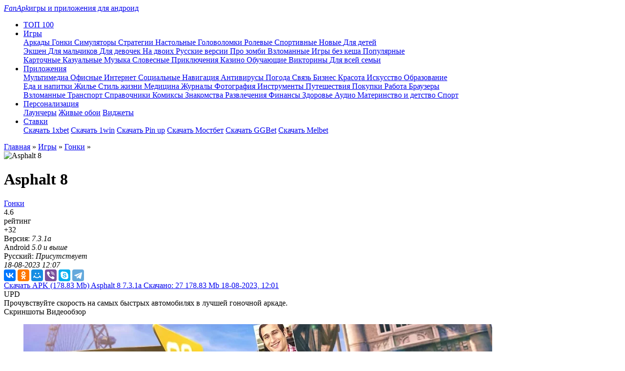

--- FILE ---
content_type: text/html; charset=utf-8
request_url: https://fanapk.ru/489-asphalt-8.html
body_size: 18477
content:
<!DOCTYPE html>
<html xmlns="http://www.w3.org/1999/xhtml">
<head>
	<meta http-equiv="X-UA-Compatible" content="IE=edge" />
	<title>Скачать игру Asphalt 8 7.3.1a на Андроид бесплатно</title>
<meta name="charset" content="utf-8">
<meta name="title" content="Скачать игру Asphalt 8 7.3.1a на Андроид бесплатно">
<meta name="description" content="Asphalt 8 — не так давно вышел игровой проект, который может в один момент порадовать всех фанатов этой великолепной серии. Игра имеет огромную популярность и отличное качество, так как разработчики бы не стали выпускать восемь неинтересных серий. Великолепные аркадные гонки, который смогут">
<meta name="keywords" content="разработчики, который, можно, будет, которые, будут, детализацией, разнообразные, самые, прыжки, трамплины, уникальной, установлены, выполнять, этого, автомобилей, известных, самых, много, радовать">
<meta name="generator" content="DataLife Engine (https://dle-news.ru)">
<meta name="news_keywords" content="Крутые, Онлайн гонки">
<link rel="canonical" href="https://fanapk.ru/489-asphalt-8.html">
<link rel="search" type="application/opensearchdescription+xml" title="Скачать бесплатно игры и программы для устройств на Андроид – FanApk" href="https://fanapk.ru/index.php?do=opensearch">
<meta property="twitter:title" content="Скачать игру Asphalt 8 7.3.1a на Андроид бесплатно">
<meta property="twitter:url" content="https://fanapk.ru/489-asphalt-8.html">
<meta property="twitter:card" content="summary_large_image">
<meta property="twitter:image" content="https://fanapk.ru/uploads/posts/2022-08/1660210053_icons.webp">
<meta property="twitter:description" content="Игра имеет огромную популярность и отличное качество, так как разработчики бы не стали выпускать восемь неинтересных серий. Великолепные аркадные гонки, который смогут поразить вас своей прекрасной графикой, а авторы проекта смогли добиться такого эффекта благодаря только самым новейшим инновациям.">
<meta property="og:type" content="article">
<meta property="og:site_name" content="Скачать бесплатно игры и программы для устройств на Андроид – FanApk">
<meta property="og:title" content="Скачать игру Asphalt 8 7.3.1a на Андроид бесплатно">
<meta property="og:url" content="https://fanapk.ru/489-asphalt-8.html">
<meta property="og:image" content="https://fanapk.ru/uploads/posts/2022-08/1660210053_icons.webp">
<meta property="og:description" content="Игра имеет огромную популярность и отличное качество, так как разработчики бы не стали выпускать восемь неинтересных серий. Великолепные аркадные гонки, который смогут поразить вас своей прекрасной графикой, а авторы проекта смогли добиться такого эффекта благодаря только самым новейшим инновациям.">
<link href="/engine/classes/min/index.php?f=templates/fanapk/css/style.css&amp;v=dc981" rel="stylesheet" type="text/css">
<script src="/engine/classes/min/index.php?g=general3&amp;v=dc981"></script>
<script src="/engine/classes/min/index.php?f=engine/classes/js/jqueryui3.js,engine/classes/js/dle_js.js,engine/classes/js/lazyload.js,templates/fanapk/js/swiper.jquery.min.js&amp;v=dc981" defer></script>
<script type="application/ld+json">{"@context":"https://schema.org","@graph":[{"@type":"SoftwareApplication","@context":"https://schema.org/","publisher":{"@type":"Person","name":"Fanapk"},"name":"Asphalt 8","headline":"Asphalt 8","applicationCategory":"Гонки","mainEntityOfPage":{"@type":"WebPage","@id":"https://fanapk.ru/489-asphalt-8.html"},"datePublished":"2023-08-18T12:07:52+03:00","dateModified":"2023-08-18T12:07:52+03:00","author":{"@type":"Person","name":"admin","url":"https://fanapk.ru/user/admin/"},"image":["https://fanapk.ru/uploads/posts/2022-08/1660210053_icons.webp","https://fanapk.ru/uploads/posts/2022-08/1660210055_icons.webp","https://fanapk.ru/uploads/posts/2021-01/1611754939_4.webp","https://fanapk.ru/uploads/posts/2021-01/1611754929_3.webp","https://fanapk.ru/uploads/posts/2021-01/1611754958_2.webp","https://fanapk.ru/uploads/posts/2021-01/1611754943_1.webp","https://fanapk.ru/engine/skins/images/noimage.jpg"],"description":"Игра имеет огромную популярность и отличное качество, так как разработчики бы не стали выпускать восемь неинтересных серий. Великолепные аркадные гонки, который смогут поразить вас своей прекрасной графикой, а авторы проекта смогли добиться такого эффекта благодаря только самым новейшим инновациям."},{"@type":"BreadcrumbList","@context":"https://schema.org/","itemListElement":[{"@type":"ListItem","position":1,"item":{"@id":"https://fanapk.ru/","name":"Главная"}},{"@type":"ListItem","position":2,"item":{"@id":"https://fanapk.ru/games/","name":"Игры"}},{"@type":"ListItem","position":3,"item":{"@id":"https://fanapk.ru/games/racing/","name":"Гонки"}},{"@type":"ListItem","position":4,"item":{"@id":"https://fanapk.ru/489-asphalt-8.html","name":"Asphalt 8"}}]}]}</script>
	 
	<meta name="viewport" content="width=device-width, initial-scale=1.0" />
	<link rel="preload" href="/templates/fanapk/css/font.css" as="style">
	<link rel="preload" href="/templates/fanapk/css/fontello.css" as="style">
	<link rel="preload" as="image" href="https://fanapk.ru/templates/fanapk/images/slider-block.jpg" />
	<link rel="preload" as="image" href="https://fanapk.ru/templates/fanapk/images/ttt.webp" />
	<style>@font-face{font-family:swiper-icons;src:url("data:application/font-woff;charset=utf-8;base64, [base64]//wADZ2x5ZgAAAywAAADMAAAD2MHtryVoZWFkAAABbAAAADAAAAA2E2+eoWhoZWEAAAGcAAAAHwAAACQC9gDzaG10eAAAAigAAAAZAAAArgJkABFsb2NhAAAC0AAAAFoAAABaFQAUGG1heHAAAAG8AAAAHwAAACAAcABAbmFtZQAAA/gAAAE5AAACXvFdBwlwb3N0AAAFNAAAAGIAAACE5s74hXjaY2BkYGAAYpf5Hu/j+W2+MnAzMYDAzaX6QjD6/4//Bxj5GA8AuRwMYGkAPywL13jaY2BkYGA88P8Agx4j+/8fQDYfA1AEBWgDAIB2BOoAeNpjYGRgYNBh4GdgYgABEMnIABJzYNADCQAACWgAsQB42mNgYfzCOIGBlYGB0YcxjYGBwR1Kf2WQZGhhYGBiYGVmgAFGBiQQkOaawtDAoMBQxXjg/wEGPcYDDA4wNUA2CCgwsAAAO4EL6gAAeNpj2M0gyAACqxgGNWBkZ2D4/wMA+xkDdgAAAHjaY2BgYGaAYBkGRgYQiAHyGMF8FgYHIM3DwMHABGQrMOgyWDLEM1T9/w8UBfEMgLzE////P/5//f/V/xv+r4eaAAeMbAxwIUYmIMHEgKYAYjUcsDAwsLKxc3BycfPw8jEQA/[base64]/uznmfPFBNODM2K7MTQ45YEAZqGP81AmGGcF3iPqOop0r1SPTaTbVkfUe4HXj97wYE+yNwWYxwWu4v1ugWHgo3S1XdZEVqWM7ET0cfnLGxWfkgR42o2PvWrDMBSFj/IHLaF0zKjRgdiVMwScNRAoWUoH78Y2icB/yIY09An6AH2Bdu/UB+yxopYshQiEvnvu0dURgDt8QeC8PDw7Fpji3fEA4z/PEJ6YOB5hKh4dj3EvXhxPqH/SKUY3rJ7srZ4FZnh1PMAtPhwP6fl2PMJMPDgeQ4rY8YT6Gzao0eAEA409DuggmTnFnOcSCiEiLMgxCiTI6Cq5DZUd3Qmp10vO0LaLTd2cjN4fOumlc7lUYbSQcZFkutRG7g6JKZKy0RmdLY680CDnEJ+UMkpFFe1RN7nxdVpXrC4aTtnaurOnYercZg2YVmLN/d/gczfEimrE/fs/bOuq29Zmn8tloORaXgZgGa78yO9/cnXm2BpaGvq25Dv9S4E9+5SIc9PqupJKhYFSSl47+Qcr1mYNAAAAeNptw0cKwkAAAMDZJA8Q7OUJvkLsPfZ6zFVERPy8qHh2YER+3i/BP83vIBLLySsoKimrqKqpa2hp6+jq6RsYGhmbmJqZSy0sraxtbO3sHRydnEMU4uR6yx7JJXveP7WrDycAAAAAAAH//wACeNpjYGRgYOABYhkgZgJCZgZNBkYGLQZtIJsFLMYAAAw3ALgAeNolizEKgDAQBCchRbC2sFER0YD6qVQiBCv/H9ezGI6Z5XBAw8CBK/m5iQQVauVbXLnOrMZv2oLdKFa8Pjuru2hJzGabmOSLzNMzvutpB3N42mNgZGBg4GKQYzBhYMxJLMlj4GBgAYow/P/PAJJhLM6sSoWKfWCAAwDAjgbRAAB42mNgYGBkAIIbCZo5IPrmUn0hGA0AO8EFTQAA") format("woff");font-weight:400;font-style:normal}:root{--swiper-theme-color:#007aff}.swiper-container{margin-left:auto;margin-right:auto;position:relative;overflow:hidden;list-style:none;padding:0;z-index:1}.swiper-container-vertical>.swiper-wrapper{flex-direction:column}.swiper-wrapper{position:relative;width:100%;height:100%;z-index:1;display:flex;transition-property:transform;box-sizing:content-box}.swiper-container-android .swiper-slide,.swiper-wrapper{transform:translate3d(0px,0,0)}.swiper-container-multirow>.swiper-wrapper{flex-wrap:wrap}.swiper-container-multirow-column>.swiper-wrapper{flex-wrap:wrap;flex-direction:column}.swiper-container-free-mode>.swiper-wrapper{transition-timing-function:ease-out;margin:0 auto}.swiper-slide{flex-shrink:0;width:100%;height:100%;position:relative;transition-property:transform}.swiper-slide-invisible-blank{visibility:hidden}.swiper-container-autoheight,.swiper-container-autoheight .swiper-slide{height:auto}.swiper-container-autoheight .swiper-wrapper{align-items:flex-start;transition-property:transform,height}.swiper-container-3d{perspective:1200px}.swiper-container-3d .swiper-cube-shadow,.swiper-container-3d .swiper-slide,.swiper-container-3d .swiper-slide-shadow-bottom,.swiper-container-3d .swiper-slide-shadow-left,.swiper-container-3d .swiper-slide-shadow-right,.swiper-container-3d .swiper-slide-shadow-top,.swiper-container-3d .swiper-wrapper{transform-style:preserve-3d}.swiper-container-3d .swiper-slide-shadow-bottom,.swiper-container-3d .swiper-slide-shadow-left,.swiper-container-3d .swiper-slide-shadow-right,.swiper-container-3d .swiper-slide-shadow-top{position:absolute;left:0;top:0;width:100%;height:100%;pointer-events:none;z-index:10}.swiper-container-3d .swiper-slide-shadow-left{background-image:linear-gradient(to left,rgba(0,0,0,.5),rgba(0,0,0,0))}.swiper-container-3d .swiper-slide-shadow-right{background-image:linear-gradient(to right,rgba(0,0,0,.5),rgba(0,0,0,0))}.swiper-container-3d .swiper-slide-shadow-top{background-image:linear-gradient(to top,rgba(0,0,0,.5),rgba(0,0,0,0))}.swiper-container-3d .swiper-slide-shadow-bottom{background-image:linear-gradient(to bottom,rgba(0,0,0,.5),rgba(0,0,0,0))}.swiper-container-css-mode>.swiper-wrapper{overflow:auto;scrollbar-width:none;-ms-overflow-style:none}.swiper-container-css-mode>.swiper-wrapper::-webkit-scrollbar{display:none}.swiper-container-css-mode>.swiper-wrapper>.swiper-slide{scroll-snap-align:start start}.swiper-container-horizontal.swiper-container-css-mode>.swiper-wrapper{scroll-snap-type:x mandatory}.swiper-container-vertical.swiper-container-css-mode>.swiper-wrapper{scroll-snap-type:y mandatory}:root{--swiper-navigation-size:44px}.swiper-button-next,.swiper-button-prev{position:absolute;top:50%;width:calc(var(--swiper-navigation-size)/ 44 * 27);height:var(--swiper-navigation-size);margin-top:calc(-1 * var(--swiper-navigation-size)/ 2);z-index:10;cursor:pointer;display:flex;align-items:center;justify-content:center;color:var(--swiper-navigation-color,var(--swiper-theme-color))}.swiper-button-next.swiper-button-disabled,.swiper-button-prev.swiper-button-disabled{opacity:.35;cursor:auto;pointer-events:none}.swiper-button-next:after,.swiper-button-prev:after{font-family:swiper-icons;font-size:var(--swiper-navigation-size);text-transform:none!important;letter-spacing:0;text-transform:none;font-variant:initial}.swiper-button-prev,.swiper-container-rtl .swiper-button-next{left:10px;right:auto}.swiper-button-prev:after,.swiper-container-rtl .swiper-button-next:after{content:'prev'}.swiper-button-next,.swiper-container-rtl .swiper-button-prev{right:10px;left:auto}.swiper-button-next:after,.swiper-container-rtl .swiper-button-prev:after{content:'next'}.swiper-button-next.swiper-button-white,.swiper-button-prev.swiper-button-white{--swiper-navigation-color:#ffffff}.swiper-button-next.swiper-button-black,.swiper-button-prev.swiper-button-black{--swiper-navigation-color:#000000}.swiper-button-lock{display:none}.swiper-pagination{position:absolute;text-align:center;transition:.3s opacity;transform:translate3d(0,0,0);z-index:10}.swiper-pagination.swiper-pagination-hidden{opacity:0}.swiper-container-horizontal>.swiper-pagination-bullets,.swiper-pagination-custom,.swiper-pagination-fraction{bottom:10px;left:0;width:100%}.swiper-pagination-bullets-dynamic{overflow:hidden;font-size:0}.swiper-pagination-bullets-dynamic .swiper-pagination-bullet{transform:scale(.33);position:relative}.swiper-pagination-bullets-dynamic .swiper-pagination-bullet-active{transform:scale(1)}.swiper-pagination-bullets-dynamic .swiper-pagination-bullet-active-main{transform:scale(1)}.swiper-pagination-bullets-dynamic .swiper-pagination-bullet-active-prev{transform:scale(.66)}.swiper-pagination-bullets-dynamic .swiper-pagination-bullet-active-prev-prev{transform:scale(.33)}.swiper-pagination-bullets-dynamic .swiper-pagination-bullet-active-next{transform:scale(.66)}.swiper-pagination-bullets-dynamic .swiper-pagination-bullet-active-next-next{transform:scale(.33)}.swiper-pagination-bullet{width:8px;height:8px;display:inline-block;border-radius:100%;background:#000;opacity:.2}button.swiper-pagination-bullet{border:none;margin:0;padding:0;box-shadow:none;-webkit-appearance:none;-moz-appearance:none;appearance:none}.swiper-pagination-clickable .swiper-pagination-bullet{cursor:pointer}.swiper-pagination-bullet-active{opacity:1;background:var(--swiper-pagination-color,var(--swiper-theme-color))}.swiper-container-vertical>.swiper-pagination-bullets{right:10px;top:50%;transform:translate3d(0px,-50%,0)}.swiper-container-vertical>.swiper-pagination-bullets .swiper-pagination-bullet{margin:6px 0;display:block}.swiper-container-vertical>.swiper-pagination-bullets.swiper-pagination-bullets-dynamic{top:50%;transform:translateY(-50%);width:8px}.swiper-container-vertical>.swiper-pagination-bullets.swiper-pagination-bullets-dynamic .swiper-pagination-bullet{display:inline-block;transition:.2s transform,.2s top}.swiper-container-horizontal>.swiper-pagination-bullets .swiper-pagination-bullet{margin:0 4px}.swiper-container-horizontal>.swiper-pagination-bullets.swiper-pagination-bullets-dynamic{left:50%;transform:translateX(-50%);white-space:nowrap}.swiper-container-horizontal>.swiper-pagination-bullets.swiper-pagination-bullets-dynamic .swiper-pagination-bullet{transition:.2s transform,.2s left}.swiper-container-horizontal.swiper-container-rtl>.swiper-pagination-bullets-dynamic .swiper-pagination-bullet{transition:.2s transform,.2s right}.swiper-pagination-progressbar{background:rgba(0,0,0,.25);position:absolute}.swiper-pagination-progressbar .swiper-pagination-progressbar-fill{background:var(--swiper-pagination-color,var(--swiper-theme-color));position:absolute;left:0;top:0;width:100%;height:100%;transform:scale(0);transform-origin:left top}.swiper-container-rtl .swiper-pagination-progressbar .swiper-pagination-progressbar-fill{transform-origin:right top}.swiper-container-horizontal>.swiper-pagination-progressbar,.swiper-container-vertical>.swiper-pagination-progressbar.swiper-pagination-progressbar-opposite{width:100%;height:4px;left:0;top:0}.swiper-container-horizontal>.swiper-pagination-progressbar.swiper-pagination-progressbar-opposite,.swiper-container-vertical>.swiper-pagination-progressbar{width:4px;height:100%;left:0;top:0}.swiper-pagination-white{--swiper-pagination-color:#ffffff}.swiper-pagination-black{--swiper-pagination-color:#000000}.swiper-pagination-lock{display:none}.swiper-scrollbar{border-radius:10px;position:relative;-ms-touch-action:none;background:rgba(0,0,0,.1)}.swiper-container-horizontal>.swiper-scrollbar{position:absolute;left:1%;bottom:3px;z-index:50;height:5px;width:98%}.swiper-container-vertical>.swiper-scrollbar{position:absolute;right:3px;top:1%;z-index:50;width:5px;height:98%}.swiper-scrollbar-drag{height:100%;width:100%;position:relative;background:rgba(0,0,0,.5);border-radius:10px;left:0;top:0}.swiper-scrollbar-cursor-drag{cursor:move}.swiper-scrollbar-lock{display:none}.swiper-zoom-container{width:100%;height:100%;display:flex;justify-content:center;align-items:center;text-align:center}.swiper-zoom-container>canvas,.swiper-zoom-container>img,.swiper-zoom-container>svg{max-width:100%;max-height:100%;object-fit:contain}.swiper-slide-zoomed{cursor:move}.swiper-lazy-preloader{width:42px;height:42px;position:absolute;left:50%;top:50%;margin-left:-21px;margin-top:-21px;z-index:10;transform-origin:50%;animation:swiper-preloader-spin 1s infinite linear;box-sizing:border-box;border:4px solid var(--swiper-preloader-color,var(--swiper-theme-color));border-radius:50%;border-top-color:transparent}.swiper-lazy-preloader-white{--swiper-preloader-color:#fff}.swiper-lazy-preloader-black{--swiper-preloader-color:#000}@keyframes swiper-preloader-spin{100%{transform:rotate(360deg)}}.swiper-container .swiper-notification{position:absolute;left:0;top:0;pointer-events:none;opacity:0;z-index:-1000}.swiper-container-fade.swiper-container-free-mode .swiper-slide{transition-timing-function:ease-out}.swiper-container-fade .swiper-slide{pointer-events:none;transition-property:opacity}.swiper-container-fade .swiper-slide .swiper-slide{pointer-events:none}.swiper-container-fade .swiper-slide-active,.swiper-container-fade .swiper-slide-active .swiper-slide-active{pointer-events:auto}.swiper-container-cube{overflow:visible}.swiper-container-cube .swiper-slide{pointer-events:none;-webkit-backface-visibility:hidden;backface-visibility:hidden;z-index:1;visibility:hidden;transform-origin:0 0;width:100%;height:100%}.swiper-container-cube .swiper-slide .swiper-slide{pointer-events:none}.swiper-container-cube.swiper-container-rtl .swiper-slide{transform-origin:100% 0}.swiper-container-cube .swiper-slide-active,.swiper-container-cube .swiper-slide-active .swiper-slide-active{pointer-events:auto}.swiper-container-cube .swiper-slide-active,.swiper-container-cube .swiper-slide-next,.swiper-container-cube .swiper-slide-next+.swiper-slide,.swiper-container-cube .swiper-slide-prev{pointer-events:auto;visibility:visible}.swiper-container-cube .swiper-slide-shadow-bottom,.swiper-container-cube .swiper-slide-shadow-left,.swiper-container-cube .swiper-slide-shadow-right,.swiper-container-cube .swiper-slide-shadow-top{z-index:0;-webkit-backface-visibility:hidden;backface-visibility:hidden}.swiper-container-cube .swiper-cube-shadow{position:absolute;left:0;bottom:0px;width:100%;height:100%;background:#000;opacity:.6;-webkit-filter:blur(50px);filter:blur(50px);z-index:0}.swiper-container-flip{overflow:visible}.swiper-container-flip .swiper-slide{pointer-events:none;-webkit-backface-visibility:hidden;backface-visibility:hidden;z-index:1}.swiper-container-flip .swiper-slide .swiper-slide{pointer-events:none}.swiper-container-flip .swiper-slide-active,.swiper-container-flip .swiper-slide-active .swiper-slide-active{pointer-events:auto}.swiper-container-flip .swiper-slide-shadow-bottom,.swiper-container-flip .swiper-slide-shadow-left,.swiper-container-flip .swiper-slide-shadow-right,.swiper-container-flip .swiper-slide-shadow-top{z-index:0;-webkit-backface-visibility:hidden;backface-visibility:hidden}</style>
<!-- Yandex.RTB -->
<script>window.yaContextCb=window.yaContextCb||[]</script>
<script src="https://yandex.ru/ads/system/context.js" async></script>

</head>
<body>
<div class="head-line">
	<div class="head-line-w">
		<div class="mob-menu"></div>
		<a href="/" class="logo"><span><i>FanApk</i>игры и приложения для андроид</span></a>
		<ul class="topmenu">
		<li>
				<a href="/luchshie-igry.html" class="topmenu-link"><img data-src="/templates/fanapk/images/menu4.svg" alt="" /><span>ТОП 100</span></a>
			</li>
			
			<li>
				<a href="/games/" class="topmenu-link"><img data-src="/templates/fanapk/images/menu1.svg" alt="" /><span>Игры</span></a>
				<div class="megamenu">
					<div class="megamenu-cols">
						<div class="megamenu-image" style="background-image: url(/templates/fanapk/images/megamenu1.jpg);"></div>
						<div class="megamenu-links">
							<div class="megamenu-links-col">
								<a href="https://fanapk.ru/games/arcade/">Аркады </a>
	<a href="https://fanapk.ru/games/racing/">Гонки </a>
	<a href="https://fanapk.ru/games/simulations/">Симуляторы </a>
	<a href="https://fanapk.ru/games/strategies/">Стратегии </a>
	<a href="https://fanapk.ru/games/nastolnye/">Настольные </a>
	<a href="https://fanapk.ru/games/brain/">Головоломки </a>
	<a href="https://fanapk.ru/games/role/">Ролевые </a>
	<a href="https://fanapk.ru/games/sportivnye-igry/">Спортивные </a>
	<a href="https://fanapk.ru/games/novye-igry-na-android/">Новые </a>
	<a href="https://fanapk.ru/games/games-for-kids/">Для детей </a>
	

							</div>
							<div class="megamenu-links-col">								
								<a href="https://fanapk.ru/games/action/">Экшен </a>
	<a href="https://fanapk.ru/games/igry-dlya-malchikov/">Для мальчиков </a>
	<a href="https://fanapk.ru/games/igry-dlya-devochek/">Для девочек </a>
	<a href="https://fanapk.ru/games/igry-na-dvoix/">На двоих </a>
	<a href="https://fanapk.ru/games/russkie-igry-na-android/">Русские версии </a>
	<a href="https://fanapk.ru/games/igry-pro-zombi/">Про зомби </a>
	<a href="https://fanapk.ru/games/vzlomannye-igry-na-android/">Взломанные </a>
	<a href="https://fanapk.ru/games/igry-na-android-bez-kesha/">Игры без кеша </a>
	<a href="https://fanapk.ru/games/populyarnye-igry/">Популярные </a>
	

							</div>
							<div class="megamenu-links-col">
								<a href="https://fanapk.ru/games/kartochnye/">Карточные </a>
	<a href="https://fanapk.ru/games/kazualnye/">Казуальные </a>
	<a href="https://fanapk.ru/games/muzika/">Музыка </a>
	<a href="https://fanapk.ru/games/slovesnye-igry/">Словесные </a>
	<a href="https://fanapk.ru/games/priklyucheniya/">Приключения </a>
	<a href="https://fanapk.ru/games/kazino/">Казино </a>
	<a href="https://fanapk.ru/games/obuchayushhie/">Обучающие </a>
	<a href="https://fanapk.ru/games/viktoriny/">Викторины </a>
	<a href="https://fanapk.ru/games/dlya-vsej-semi/">Для всей семьи </a>
	

							</div>
						</div>
					</div>
				</div>
			</li>
			<li>
				<a href="/apps/" class="topmenu-link"><img data-src="/templates/fanapk/images/menu2.svg" style="height: 40%;" alt="" /><span>Приложения</span></a>
				<div class="megamenu">
					<div class="megamenu-cols">
						<div class="megamenu-image" style="background-image: url(/templates/fanapk/images/megamenu2.jpg);"></div>
						<div class="megamenu-links">
							<div class="megamenu-links-col">
								<a href="https://fanapk.ru/apps/multimedia/">Мультимедиа </a>
	<a href="https://fanapk.ru/apps/office/">Офисные </a>
	<a href="https://fanapk.ru/apps/internet/">Интернет </a>
	<a href="https://fanapk.ru/apps/social/">Социальные </a>
	<a href="https://fanapk.ru/apps/karty-i-navigaciya/">Навигация </a>
	<a href="https://fanapk.ru/apps/antivirus/">Антивирусы </a>
	<a href="https://fanapk.ru/apps/pogoda/">Погода </a>
	<a href="https://fanapk.ru/apps/svyaz/">Связь </a>
	<a href="https://fanapk.ru/apps/biznes/">Бизнес </a>
	<a href="https://fanapk.ru/apps/krasota/">Красота </a>
	<a href="https://fanapk.ru/apps/iskusstvo-i-dizajn/">Искусство </a>
	<a href="https://fanapk.ru/apps/obrazovanie/">Образование </a>
	

							</div>
							<div class="megamenu-links-col">
								<a href="https://fanapk.ru/apps/eda-i-napitki/">Еда и напитки </a>
	<a href="https://fanapk.ru/apps/zhile-i-dom/">Жилье </a>
	<a href="https://fanapk.ru/apps/stil-zhizni/">Стиль жизни </a>
	<a href="https://fanapk.ru/apps/medicina/">Медицина </a>
	<a href="https://fanapk.ru/apps/novosti-i-zhurnaly/">Журналы </a>
	<a href="https://fanapk.ru/apps/fotografiya/">Фотография </a>
	<a href="https://fanapk.ru/apps/instrumenty/">Инструменты </a>
	<a href="https://fanapk.ru/apps/puteshestviya/">Путешествия </a>
	<a href="https://fanapk.ru/apps/pokupki/">Покупки </a>
	<a href="https://fanapk.ru/apps/rabota/">Работа </a>
	<a href="https://fanapk.ru/apps/browsers/">Браузеры </a>
	

							</div>
							<div class="megamenu-links-col">
								<a href="https://fanapk.ru/apps/vzlomannye-programy/">Взломанные </a>
	<a href="https://fanapk.ru/apps/avtomobili-i-transport/">Транспорт </a>
	<a href="https://fanapk.ru/apps/knigi-i-spravochniki/">Справочники </a>
	<a href="https://fanapk.ru/apps/komiksy/">Комиксы </a>
	<a href="https://fanapk.ru/apps/znakomstva/">Знакомства </a>
	<a href="https://fanapk.ru/apps/razvlecheniya/">Развлечения </a>
	<a href="https://fanapk.ru/apps/finansy/">Финансы </a>
	<a href="https://fanapk.ru/apps/zdorove-i-fitnes/">Здоровье </a>
	<a href="https://fanapk.ru/apps/muzyka-i-audio/">Аудио </a>
	<a href="https://fanapk.ru/apps/materinstvo-i-detstvo/">Материнство и детство </a>
	<a href="https://fanapk.ru/apps/sportivnye/">Спорт </a>
	

							</div>
						</div>
					</div>
				</div>
			</li>
			<li>
				<a href="/apps/personalizaciya/" class="topmenu-link"><img data-src="/templates/fanapk/images/menu3.svg" alt="" /><span>Персонализация</span></a>
				<div class="megamenu">
					<div class="megamenu-cols">
						<div class="megamenu-image" style="background-image: url(/templates/fanapk/images/megamenu3.jpg);"></div>
						<div class="megamenu-links">
							<div class="megamenu-links-col">
								<a href="/personalizaciya/launchers/">Лаунчеры</a>
								<a href="/personalizaciya/oboi/">Живые обои</a>
								<a href="/personalizaciya/widgets/">Виджеты</a>
							</div>
							<div class="megamenu-links-col">
								
							</div>
							<div class="megamenu-links-col">
								
							</div>
						</div>
					</div>
				</div>
			</li>
			<li>
				<a href="/stavki/" class="topmenu-link"><img data-src="/templates/fanapk/images/menu4.webp" alt="" /><span>Ставки</span></a>
				<div class="megamenu">
					<div class="megamenu-cols">
						<div class="megamenu-image" style="background-image: url(/templates/fanapk/images/megamenu4.webp);"></div>
						<div class="megamenu-links">
							<div class="megamenu-links-col">
								<a href="/30979-skachat-prilozhenie-1xbet.html">Скачать 1xbet</a>
								<a href="/30982-obzor-na-oficialnoe-prilozhenie-1win.html">Скачать 1win</a>
								<a href="/30981-obzor-na-oficialnoe-prilozhenie-pin-up.html">Скачать Pin up</a>
								<a href="/31133-mostbet-prilozhenie-skachat-na-telefon.html">Скачать Мостбет</a>
								<a href="/31090-obzor-na-oficialnoe-prilozhenie-ggbet.html">Скачать GGBet</a>
								<a href="/31089-obzor-na-oficialnoe-prilozhenie-melbet.html">Скачать Melbet</a>
							</div>
							<div class="megamenu-links-col">
								
							</div>
							<div class="megamenu-links-col">
								
							</div>
						</div>
					</div>
				</div>
			</li>
		</ul>
		<div class="lright">
			<div class="open-login"></div>
			<div class="open-search"></div>			
		</div>
	</div>
</div>



<div class="main-wrap main-width">
	<div class="speed-b"><a href="https://fanapk.ru/">Главная</a> » <a href="https://fanapk.ru/games/">Игры</a> » <a href="https://fanapk.ru/games/racing/">Гонки</a> » </div>
	<div class="maincols">
		<div class="left-col">
            
			
			
			
		
            
            
            
	
            
            

            
            
        
            
    
            
<div style="clear: both;"></div>	
			
			<div class="content-bl"><div itemscope itemtype="https://schema.org/MobileApplication" itemprop="mainEntity">
<div class="full-news">
	<div class="full-news-top">
		<div class="full-news-image">
			<img itemprop="image" data-src="/uploads/posts/2022-08/1660210053_icons.webp" title="Скачать Asphalt 8" alt="Asphalt 8" />
		</div>
		<div class="full-news-title">
				<h1 itemprop="name">Asphalt 8</h1>
			</div>
		<div class="full-news-center">
			<div class="full-news-dev"></div>
			<div class="full-news-cat">
				<meta itemprop="applicationCategory" content="Гонки" /><a href="https://fanapk.ru/games/racing/">Гонки</a>
			</div>
			<div class="frating">
				<div class="frating-left">
					<div class="frating-num">
						4.6
					</div>
					<div class="frating-label">рейтинг</div>
				</div>				
				<div class="frating-stars">
					<span id="ratig-layer-489"><span class="ratingtypeplusminus ratingplus" >+32</span></span>
				</div>
			</div>
		</div>
		<div class="full-news-right">
			<div class="full-news-stat">				
				Версия: <i><meta itemprop="softwareVersion" content="7.3.1a"/>7.3.1a</i>
				<br /><meta itemprop="operatingSystem" content="Android" />Android <i><meta itemprop="softwareVersion" content="5.0 и выше" />5.0 и выше</i>
				<br />Русский: <i>Присутствует</i>
				<br /><i><meta itemprop="datePublished" content="18-08-2023, 12:07">18-08-2023 12:07</i>
			</div>
			<div itemscope itemprop='offers' itemtype='http://schema.org/Offer'>
		<meta itemprop='price' content='0.00'/>
		<meta itemprop='priceCurrency' content='RUB' />

		</div>
			<div class="full-news-soc">
				<div>
					<script src="https://yastatic.net/es5-shims/0.0.2/es5-shims.min.js"></script>
					<script src="https://yastatic.net/share2/share.js"></script>
					<div class="ya-share2" data-services="vkontakte,facebook,odnoklassniki,moimir,viber,skype,telegram"></div>
				</div>
				<div class="main-news-fav">
					<i class="f1"></i>
					<i class="f2"></i>
				</div>
				
			</div>
		</div>		
	</div>
	<div class="full-news-line">
		<div class="full-news-d">
			
<a href="https://fanapk.ru/index.php?do=download&id=106298" class="link-download-wrap">
	<span class="link-download">
		<span class="link-download-title">Скачать APK</span>
		<span class="link-download-size">(178.83 Mb)</span>
	</span>
	<span class="old-link">
		<span class="old-link-title">Asphalt 8 7.3.1a</span>
		<span class="old-link-v">Скачано: 27</span>
		<span class="old-link-size">178.83 Mb</span>
		<span class="old-link-date">18-08-2023, 12:01</span>
	</span>
</a>

			
			
		</div>
		<div class="full-news-label" rel="4.8">
			<div class="main-news-label-item label-top" style="display: none;">TOP</div>
			<div class="main-news-label-item label-new" style="display: none;">NEW</div>
			<div class="main-news-label-item label-upd">UPD</div>
		</div>
	</div>
	<div class="full-news-alert">Прочувствуйте скорость на самых быстрых автомобилях в лучшей гоночной аркаде.</div>
	
		<div class="tt-tabs download-tabs full-news-tabs">
			<div class="index-tabs">
				<span>Скриншоты</span>
				<span>Видеообзор</span>		
			</div>
			<div class="index-panel">
				<div class="tt-panel" style="display: block;">
					<div class="slider-block-full">
						<div class="swiper-container sld2 srcgal">
							<div class="swiper-wrapper">
								
							</div>						
						</div>
						
						<div class="sld-hidden">
						
						<ul class="xfieldimagegallery screenshots"><li><img src="/uploads/posts/2021-01/1611754939_4.webp" alt=""></li><li><img src="/uploads/posts/2021-01/1611754929_3.webp" alt=""></li><li><img src="/uploads/posts/2021-01/1611754958_2.webp" alt=""></li><li><img src="/uploads/posts/2021-01/1611754943_1.webp" alt=""></li></ul>
						</div>
												
						<div class="sld2-prev"></div>
						<div class="sld2-next"></div>
					</div>
					
				</div>
				
				<div class="tt-panel">
					<div class="full-news-video">
						<div class="youtube" data-embed="TEuZZB_zSOw">
		<div class="play-button"></div>
	</div>
 <style>.youtube{background-color:#000;margin-bottom:30px;position:relative;padding-top:56.25%;overflow:hidden;cursor:pointer}.youtube img{width:100%;top:-16.82%;left:0;opacity:.7}.youtube .play-button{width:90px;height:60px;background-color:#333;box-shadow:0 0 30px rgba(0,0,0,0.6);z-index:1;opacity:.8;border-radius:6px}.youtube .play-button:before{content:"";border-style:solid;border-width:15px 0 15px 26px;border-color:transparent transparent transparent #fff}.youtube img,.youtube .play-button{cursor:pointer}.youtube img,.youtube iframe,.youtube .play-button,.youtube .play-button:before{position:absolute}.youtube .play-button,.youtube .play-button:before{top:50%;left:50%;transform:translate3d(-50%,-50%,0)}.youtube iframe{height:100%;width:100%;top:0;left:0}</style>
<script>
!function(){for(var e=document.querySelectorAll(".youtube"),t=0;t<e.length;t++){var r="https://img.youtube.com/vi/"+e[t].dataset.embed+"/sddefault.jpg",a=new Image;a.src=r,a.addEventListener("load",void e[t].appendChild(a)),e[t].addEventListener("click",function(){var e=document.createElement("iframe");e.setAttribute("frameborder","0"),e.setAttribute("allowfullscreen",""),e.setAttribute("src","https://www.youtube.com/embed/"+this.dataset.embed+"?rel=0&showinfo=0&autoplay=1"),this.innerHTML="",this.appendChild(e)})}}();
</script>
					</div>
				</div>
				
			</div>
		</div>
		
	<div class="full-title-block">
		Описание:
	</div>
	<div class="full-news-text has-hidden">
		
        <span itemprop="description"><p><b>Asphalt 8</b> — не так давно вышел игровой проект, который может в один момент порадовать всех фанатов этой великолепной серии.</p>
		<p>Игра имеет огромную популярность и отличное качество, так как разработчики бы не стали выпускать восемь неинтересных серий. Великолепные аркадные гонки, который смогут поразить вас своей прекрасной графикой, а авторы проекта смогли добиться такого эффекта благодаря только самым новейшим инновациям.<br><br>Но и это еще не все, так как разработчики воткнули в игру новейший движок, который в точности показывает всю прелесть современных гонок. В игру вошли очень много самых известных автомобилей, которые будут радовать вас своими великолепными трюками. С этого момента вы сможете выполнять самые разнообразные прыжки, а все трамплины будут установлены с уникальной детализацией.<br><br>Так же можно будет разворачивать свой авто на 360 градусов в воздухе, что придает проекту невероятный драйв. Есть в игре режим карьеры, где можно будет столкнуться с множеством разнообразных событий, а эти визуальные эффекты не позволят вам скучать.<br><br>Так же разработчики решили добавить в игре два новейших режима, которые получили названия "дрифт" и "инфекция".</p></span>					
		<div style="clear: both;"></div>		
	</div>
	<div class="has-hidden-open"></div>
	
	<div class="full-news-tags">
		<a href="https://fanapk.ru/tags/%D0%BA%D1%80%D1%83%D1%82%D1%8B%D0%B5/">Крутые</a>, <a href="https://fanapk.ru/tags/%D0%BE%D0%BD%D0%BB%D0%B0%D0%B9%D0%BD%20%D0%B3%D0%BE%D0%BD%D0%BA%D0%B8/">Онлайн гонки</a>
	</div>	
	<div class="main-download">


<div class="main-download-title">
			<span>Скачать Asphalt 8 на Андроид бесплатно</span>
		</div>

		
<a href="https://fanapk.ru/index.php?do=download&id=106298" class="link-download-wrap">
	<span class="link-download">
		<span class="link-download-title">Скачать APK</span>
		<span class="link-download-size">(178.83 Mb)</span>
	</span>
	<span class="old-link">
		<span class="old-link-title">Asphalt 8 7.3.1a</span>
		<span class="old-link-v">Скачано: 27</span>
		<span class="old-link-size">178.83 Mb</span>
		<span class="old-link-date">18-08-2023, 12:01</span>
	</span>
</a>

		
		<div class="fds">
			<div class="fds-title">
				Информация
			</div>
			<div class="fds-text">
				- Путешествие профессиональных гонщиков<br>- Система суперкаров<br>- Гонки во многих локациях<br>- Бесконечная гоночная трасса<br>- Супер режим вождения<br>- Бросьте вызов всем противникам в сетевой игре
			</div>
		</div>
		
		
	</div>
	
		<div class="main-download">
		<div class="main-download-title">
			Мод
		</div>
		
<a href="https://fanapk.ru/index.php?do=download&id=106301" class="link-download-wrap">
	<span class="link-download">
		<span class="link-download-title">Скачать APK</span>
		<span class="link-download-size">(122.13 Mb)</span>
	</span>
	<span class="old-link">
		<span class="old-link-title">Asphalt 8 7.2.0j Мод: Бесплатные покупки</span>
		<span class="old-link-v">Скачано: 79</span>
		<span class="old-link-size">122.13 Mb</span>
		<span class="old-link-date">18-08-2023, 12:07</span>
	</span>
</a>

		
	</div>
	

	
		


	
	<div class="full-news-bl">
		<a href="https://play.google.com/store/apps/details?id=com.gameloft.android.ANMP.GloftA8HM" class="full-news-bl-gp" target="_blank" onclick="yaCounter26163306.reachGoal('clikplay'); return true;">Скачать с Google play</a>
		<a href="javascript:AddComplaint('489', 'news')">Подскажите чего вам не хватает</a>
	</div>
	
</div>

<div class="relnews">
	<div class="stitle">
		Похожие на Asphalt 8
	</div>
	<div class="mfl mfl2">
		<div class="main-news">
	<div class="main-news-content">
		<div class="main-news-image">
			<a href="https://fanapk.ru/599-soul-seeker.html"><img data-src="/uploads/posts/2018-09/1537101294_icons.png" alt="Soul Seeker Версия: 1.8.8" /></a>
		</div>
		<div class="main-news-title">
			<a href="https://fanapk.ru/599-soul-seeker.html">Soul Seeker</a>
		</div>
	</div>
	<a href="https://fanapk.ru/599-soul-seeker.html" class="main-news-link"></a>
</div><div class="main-news">
	<div class="main-news-content">
		<div class="main-news-image">
			<a href="https://fanapk.ru/2135-asphalt-shturm-ulic.html"><img data-src="/uploads/posts/2018-06/1528035563_icons.png" alt="Asphalt: Штурм улиц Версия: 1.5.1e" /></a>
		</div>
		<div class="main-news-title">
			<a href="https://fanapk.ru/2135-asphalt-shturm-ulic.html">Asphalt: Штурм улиц</a>
		</div>
	</div>
	<a href="https://fanapk.ru/2135-asphalt-shturm-ulic.html" class="main-news-link"></a>
</div><div class="main-news">
	<div class="main-news-content">
		<div class="main-news-image">
			<a href="https://fanapk.ru/5458-asphalt-9-legendy.html"><img data-src="/uploads/posts/2021-02/1612455686_icons.webp" alt="Asphalt 9: Легенды Версия: 2.7.3a" /></a>
		</div>
		<div class="main-news-title">
			<a href="https://fanapk.ru/5458-asphalt-9-legendy.html">Asphalt 9: Легенды</a>
		</div>
	</div>
	<a href="https://fanapk.ru/5458-asphalt-9-legendy.html" class="main-news-link"></a>
</div><div class="main-news">
	<div class="main-news-content">
		<div class="main-news-image">
			<a href="https://fanapk.ru/2596-asphalt-nitro.html"><img data-src="/uploads/posts/2020-03/1583278043_icons.webp" alt="Asphalt Nitro Версия: 1.7.4a" /></a>
		</div>
		<div class="main-news-title">
			<a href="https://fanapk.ru/2596-asphalt-nitro.html">Asphalt Nitro</a>
		</div>
	</div>
	<a href="https://fanapk.ru/2596-asphalt-nitro.html" class="main-news-link"></a>
</div><div class="main-news">
	<div class="main-news-content">
		<div class="main-news-image">
			<a href="https://fanapk.ru/6195-3d-pinbol.html"><img data-src="/uploads/posts/2018-09/1538162224_icons.png" alt="3D Пинбол Версия: 2.0" /></a>
		</div>
		<div class="main-news-title">
			<a href="https://fanapk.ru/6195-3d-pinbol.html">3D Пинбол</a>
		</div>
	</div>
	<a href="https://fanapk.ru/6195-3d-pinbol.html" class="main-news-link"></a>
</div><div class="main-news">
	<div class="main-news-content">
		<div class="main-news-image">
			<a href="https://fanapk.ru/1973-simulyator-vnedorozhnika.html"><img data-src="/uploads/posts/2017-09/1506281947_icons.png" alt="Симулятор внедорожника Версия: 1.0.1" /></a>
		</div>
		<div class="main-news-title">
			<a href="https://fanapk.ru/1973-simulyator-vnedorozhnika.html">Симулятор внедорожника</a>
		</div>
	</div>
	<a href="https://fanapk.ru/1973-simulyator-vnedorozhnika.html" class="main-news-link"></a>
</div><div class="main-news">
	<div class="main-news-content">
		<div class="main-news-image">
			<a href="https://fanapk.ru/2035-asphalt-ekstrim-po-bezdorozhyu.html"><img data-src="/uploads/posts/2019-09/1567880562_icons.png" alt="Asphalt Экстрим: По бездорожью Версия: 1.9.2b" /></a>
		</div>
		<div class="main-news-title">
			<a href="https://fanapk.ru/2035-asphalt-ekstrim-po-bezdorozhyu.html">Asphalt Экстрим: По бездорожью</a>
		</div>
	</div>
	<a href="https://fanapk.ru/2035-asphalt-ekstrim-po-bezdorozhyu.html" class="main-news-link"></a>
</div><div class="main-news">
	<div class="main-news-content">
		<div class="main-news-image">
			<a href="https://fanapk.ru/1842-redline-drift.html"><img data-src="/uploads/posts/2017-09/1505231201_icons.png" alt="Redline: Drift Версия: 1.45p" /></a>
		</div>
		<div class="main-news-title">
			<a href="https://fanapk.ru/1842-redline-drift.html">Redline: Drift</a>
		</div>
	</div>
	<a href="https://fanapk.ru/1842-redline-drift.html" class="main-news-link"></a>
</div>
	</div>
</div>

<div class="more">
	<div class="stitle">
		Еще от Gameloft SE
	</div>
	<div class="mnews-fl">
		<a href="https://fanapk.ru/33872-asphalt-8-arkadnye-gonki.html" class="mnews">
	<span class="mnews-image"><img data-src="/uploads/posts/2025-03/1741285480_screenshot_2.png" alt="Asphalt 8 - Аркадные Гонки Версия: 8.2.0j (82010)" /></span>
	<span class="mnews-right">
		<span class="mnews-title">Asphalt 8 - Аркадные Гонки</span>
		<span class="mnews-rating">0</span>
		<span class="bnews-d">Скачать</span>
	</span>
</a><a href="https://fanapk.ru/33766-asphalt-8-arkadnye-gonki.html" class="mnews">
	<span class="mnews-image"><img data-src="/uploads/posts/2025-03/screenshot_7.png" alt="Asphalt 8 - Аркадные Гонки Версия: 8.2.0j (82010)" /></span>
	<span class="mnews-right">
		<span class="mnews-title">Asphalt 8 - Аркадные Гонки</span>
		<span class="mnews-rating">0</span>
		<span class="bnews-d">Скачать</span>
	</span>
</a><a href="https://fanapk.ru/33663-asphalt-8.html" class="mnews">
	<span class="mnews-image"><img data-src="/uploads/posts/2025-02/1740240444_screenshot_9.png" alt="Asphalt 8 Версия: 8.1.1d (81114)" /></span>
	<span class="mnews-right">
		<span class="mnews-title">Asphalt 8</span>
		<span class="mnews-rating">0</span>
		<span class="bnews-d">Скачать</span>
	</span>
</a><a href="https://fanapk.ru/33639-asphalt-8.html" class="mnews">
	<span class="mnews-image"><img data-src="/uploads/posts/2025-02/1739866740_screenshot_8.png" alt="Asphalt 8 - Версия: 8.1.1d (81114)" /></span>
	<span class="mnews-right">
		<span class="mnews-title">Asphalt 8 -</span>
		<span class="mnews-rating">0</span>
		<span class="bnews-d">Скачать</span>
	</span>
</a><a href="https://fanapk.ru/33258-disney-skorostnoj-shtorm.html" class="mnews">
	<span class="mnews-image"><img data-src="/uploads/posts/2024-12/1734026850_screenshot_6.png" alt="Disney Скоростной шторм Версия: 1.10.0e (110022)" /></span>
	<span class="mnews-right">
		<span class="mnews-title">Disney Скоростной шторм</span>
		<span class="mnews-rating">0</span>
		<span class="bnews-d">Скачать</span>
	</span>
</a><a href="https://fanapk.ru/30656-asphalt-8-arkadnye-gonki.html" class="mnews">
	<span class="mnews-image"><img data-src="/uploads/posts/2023-11/asphalt-8-na-vzlt-besplatnie-pokupki-mimg-images-550-2.webp" alt="Asphalt 8 - Аркадные Гонки Версия: 7.4.0i (74010)" /></span>
	<span class="mnews-right">
		<span class="mnews-title">Asphalt 8 - Аркадные Гонки</span>
		<span class="mnews-rating">0</span>
		<span class="bnews-d">Скачать</span>
	</span>
</a>
	</div>
</div>
	
	<div class="cblock">
		<div class="cblock-title">
			Комментарии к Asphalt 8:
		</div>
		<div class="addcm">Добавить комментарий</div>
		<div class="hidden-comm">
			<form  method="post" name="dle-comments-form" id="dle-comments-form" ><div class="add-comment">
	
		<div class="form-line-com">
			<input type="text" name="name" id="name" class="form-input-stand" placeholder="Ваш ник" />
		</div>
		<div class="form-line-com">
			<input type="text" name="mail" id="mail" class="form-input-stand" placeholder="Ваш email" />
		</div>
	
	
	<div class="form-line-tt" style="padding: 10px 0 0 0;">
		<div class="bb-editor">
<textarea name="comments" id="comments" cols="70" rows="10"></textarea>
</div>
	</div>
	
			<div style="padding: 5px 0 5px 0;">
				Вопрос:
			</div>
			<div style="padding: 5px 0 5px 0;">
				<span id="dle-question">9+6</span>
			</div>
				
			<div style="padding: 5px 0 5px 0;">
				Ответ:<span class="impot">*</span>
			</div>
				
			<div style="padding: 5px 0 5px 0;">
				<input type="text" name="question_answer" id="question_answer" class="f_input" />
			</div>
	
	
	
	
	<div class="form-submit-block-tt">
		<input value="Добавить комментарий" name="submit" type="submit" class="form-button-tt" />
	</div>
</div>
		<input type="hidden" name="subaction" value="addcomment">
		<input type="hidden" name="post_id" id="post_id" value="489"><input type="hidden" name="user_hash" value="497404e9aee9cfece3d5d9c6e61b9d45f86a7989"></form>
		</div>
		<div style="clear: both;height: 20px;"></div>
		<div>
			<form method="post" name="dlemasscomments" id="dlemasscomments"><div id="dle-comments-list">

<div id="dle-ajax-comments"></div>
<div id="comment"></div><ol class="comments-tree-list"><li id="comments-tree-item-1100" class="comments-tree-item" ><div id='comment-id-1100'><div class="com-item">
	<div class="mcom-top">
		<div class="mcom-item-image">
			<img data-src="/templates/fanapk/dleimages/noavatar.png" alt="" />
		</div>
		<div class="mcom-info">
			<div class="mcom-item-author">
				Dima
			</div>		
			<div class="mcom-item-date">
				14 января 2018 11:02
			</div>
			<div class="comm-rating">
				<a href="#" onclick="doCommentsRate('plus', '1100'); return false;" ></a><span id="comments-ratig-layer-1100"><span class="ratingtypeplusminus ratingminus" >-1</span></span><a href="#" onclick="doCommentsRate('minus', '1100'); return false;" ></a>
			</div>
		</div>		
	</div>
		<div class="com-item-text">
			<div id='comm-id-1100'>Неплохо прикольная игра советую всем</div><div style="clear: both;"></div>
		</div>
		<div class="comments-item-links">
			<a onclick="dle_reply('1100', '0', '2'); return false;" href="#">ответить</a> <a onmouseover="dle_copy_quote('Dima'); return false;" onclick="dle_ins('1100'); return false;" href="#">цитировать</a>    <a href="javascript:AddComplaint('1100', 'comments')">жалоба</a>
		</div>
</div></div></li><li id="comments-tree-item-743" class="comments-tree-item" ><div id='comment-id-743'><div class="com-item">
	<div class="mcom-top">
		<div class="mcom-item-image">
			<img data-src="/templates/fanapk/dleimages/noavatar.png" alt="" />
		</div>
		<div class="mcom-info">
			<div class="mcom-item-author">
				Anna
			</div>		
			<div class="mcom-item-date">
				12 ноября 2017 21:07
			</div>
			<div class="comm-rating">
				<a href="#" onclick="doCommentsRate('plus', '743'); return false;" ></a><span id="comments-ratig-layer-743"><span class="ratingtypeplusminus ratingplus" >+3</span></span><a href="#" onclick="doCommentsRate('minus', '743'); return false;" ></a>
			</div>
		</div>		
	</div>
		<div class="com-item-text">
			<div id='comm-id-743'>Являюсь поклонником данной игры. Считаю, что это лучшие гонки на андроид. У меня установлено и на телефоне, и на планшете</div><div style="clear: both;"></div>
		</div>
		<div class="comments-item-links">
			<a onclick="dle_reply('743', '0', '2'); return false;" href="#">ответить</a> <a onmouseover="dle_copy_quote('Anna'); return false;" onclick="dle_ins('743'); return false;" href="#">цитировать</a>    <a href="javascript:AddComplaint('743', 'comments')">жалоба</a>
		</div>
</div></div></li></ol></div></form>

		</div>
		
	</div>
	</div>

<link rel="stylesheet" href="/templates/fanapk/css/jquery.fancybox.min.css" />
<script src="/templates/fanapk/js/jquery.fancybox.min.js"></script>

<script>

$(document).ready(function() {
	
		$('.sld-hidden img').each(function(){
			let thx = $(this);
			var sliderImagesTitle = $(this).attr('alt');
			var sliderImagesLink = $(this).parent('a').attr('href');
			
			/*if ( $(this).attr('src') ) {
				var sliderImagesSrc = $(this).attr('src');
				if(sliderImagesLink == undefined) {
				// если просто картинка, без тумба
					$('.sld2 .swiper-wrapper').append('<div class="swiper-slide gal-item"><a href="'+sliderImagesSrc+'" data-fancybox="gallery"><img src="'+sliderImagesLink+'" alt="'+sliderImagesTitle+'" title="'+sliderImagesTitle+'" /></a></div>');
				} else {
				// если картинка с тумбом
					$('.sld2 .swiper-wrapper').append('<div class="swiper-slide gal-item"><a href="'+sliderImagesLink+'" data-fancybox="gallery"><img src="'+sliderImagesLink+'" alt="'+sliderImagesTitle+'" title="'+sliderImagesTitle+'" /></a></div>');
				}
				
			} else {
				var sliderImagesSrc2 = $(this).attr('data-src');
					if(sliderImagesLink == undefined) {
				// если просто картинка, без тумба
					$('.sld2 .swiper-wrapper').append('<div class="swiper-slide gal-item"><a href="'+sliderImagesSrc+'" data-fancybox="gallery"><img src="'+sliderImagesLink+'" alt="'+sliderImagesTitle+'" title="'+sliderImagesTitle+'" /></a></div>');
				} else {
				// если картинка с тумбом
					$('.sld2 .swiper-wrapper').append('<div class="swiper-slide gal-item"><a href="'+sliderImagesLink+'" data-fancybox="gallery"><img src="'+sliderImagesLink+'" alt="'+sliderImagesTitle+'" title="'+sliderImagesTitle+'" /></a></div>');
				}
			}*/
			
			if ( thx.attr('data-src') ) {
				
				let sliderImagesSrc = thx.attr('data-src');
				if(sliderImagesLink == undefined) {
				// если просто картинка, без тумба
					$('.sld2 .swiper-wrapper').append('<div class="swiper-slide gal-item"><a href="'+sliderImagesSrc+'" data-fancybox="gallery"><img src="'+sliderImagesSrc+'" alt="'+sliderImagesTitle+'" title="'+sliderImagesTitle+'" /></a></div>');
				} else {
				// если картинка с тумбом
					$('.sld2 .swiper-wrapper').append('<div class="swiper-slide gal-item"><a href="'+sliderImagesLink+'" data-fancybox="gallery"><img src="'+sliderImagesSrc+'" alt="'+sliderImagesTitle+'" title="'+sliderImagesTitle+'" /></a></div>');
				}
				
			} else {
				
				let sliderImagesSrc = thx.attr('src');
				if(sliderImagesLink == undefined) {
				// если просто картинка, без тумба
					$('.sld2 .swiper-wrapper').append('<div class="swiper-slide gal-item"><a href="'+sliderImagesSrc+'" data-fancybox="gallery"><img src="'+sliderImagesSrc+'" alt="'+sliderImagesTitle+'" title="'+sliderImagesTitle+'" /></a></div>');
				} else {
				// если картинка с тумбом
					$('.sld2 .swiper-wrapper').append('<div class="swiper-slide gal-item"><a href="'+sliderImagesLink+'" data-fancybox="gallery"><img src="'+sliderImagesSrc+'" alt="'+sliderImagesTitle+'" title="'+sliderImagesTitle+'" /></a></div>');
				}
				
			}									
					
		});
	
	var swiper = new Swiper('.sld2', {
		spaceBetween: 20,
		slidesPerView: 'auto',
		navigation: {
			nextEl: '.sld2-next',
			prevEl: '.sld2-prev',
		},
    });
	
	$('body').on('click', '.comment-block-content .gray-theme.fr-box.fr-basic .fr-element', function(){
		$(this).addClass('csc');
	});
	
	$('body').on('click', '.has-hidden-open', function(){
		$('.has-hidden').toggleClass('has-hidden2');
		return false;
	});
	
	$('body').on('click', '.addcm', function(){
		$(this).slideToggle();
		$('.hidden-comm').slideToggle();
		return false;
	});
	
	/*$('body').on('click', '.full-news-d-more', function(){
		$(this).toggleClass('full-news-d-more2');
		$('.old-wrap:first').slideToggle();
		$('.old-wrap2').slideUp();
		return false;
	});*/
	
	$('body').on('click', '.full-news-d-more', function(){
		 $('html,body').animate({
			scrollTop: $('.old').offset().top
		}, 'slow');
		return false;
	});
	
	$('body').on('click', '.full-news-d .link-download-wrap', function(){
		 $('html,body').animate({
			scrollTop: $('.main-download').offset().top
		}, 'slow');
		return false;
	});
	
	$('body').on('click', '.full-news-d-more3', function(){
		$(this).toggleClass('full-news-d-more2');
		$('.old-wrap2').slideToggle();
		$('.old-wrap').slideUp();
		return false;
	});
	
	$('.old br').remove();
	
	if ( $('.mnews-fl .mnews:first').length ) {
	} else {
		$('.more').remove();
	}
	
});
</script>
<style>
.fds {
	background: #f3f3f3;
	padding: 16px 20px;
	-moz-border-radius: 5px;
	-webkit-border-radius: 5px;
	border-radius: 5px;
}

	.fds-title {
		font-size: 16px;
		font-weight: 500;
		margin: 0 0 10px 0;
		color: #000;
		padding: 0 0 0 23px;
		position: relative;
	}
	
		.fds-title:before {
			content: '';
			display: block;
			width: 14px;
			height: 14px;
			-moz-border-radius: 100%;
			-webkit-border-radius: 100%;
			border-radius: 100%;
			background: #333;
			left: 0;
			top: 3px;
			position: absolute;
		}
	
	.fds-text {
		font-size: 13px;
		color: #7a7a7a;
		line-height: 20px;
	}
	
	.gal-item {
		width: 300px !important;
		height: 170px !important;
		overflow: hidden;
	}
	
		.gal-item img {
			min-height: 170px;
		}
</style></div>
			
			<div style="clear: both;"></div>
			
			
			
			
		</div>
		<div class="right-col">
			<div class="right-block">
				<div class="right-block-title">
					ТОП игр
				</div>
				<div class="right-block-contnet">
					<a href="https://fanapk.ru/500-maynkraft.html" class="tnews-item">
	<span class="tnews-image"><img data-src="/uploads/posts/2021-06/1623264709_icons.webp" alt="Minecraft - Pocket Edition (Майнкрафт) Версия: 1.20.30.24" /></span>
	<span class="tnews-content">
		<span class="tnews-title">
			Minecraft - Pocket Edition (Майнкрафт)
		</span>
		<span class="tnews-rating">
			<i>4.1</i> / из 5
		</span>		
	</span>
</a><a href="https://fanapk.ru/12584-toca-kitchen-2.html" class="tnews-item">
	<span class="tnews-image"><img data-src="/uploads/posts/2021-08/1628605836_icons.webp" alt="Toca Kitchen 2 Версия: 2.2-play" /></span>
	<span class="tnews-content">
		<span class="tnews-title">
			Toca Kitchen 2
		</span>
		<span class="tnews-rating">
			<i>3.1</i> / из 5
		</span>		
	</span>
</a><a href="https://fanapk.ru/1745-standoff-2.html" class="tnews-item">
	<span class="tnews-image"><img data-src="/uploads/posts/2022-09/1662746641_icons.webp" alt="Standoff 2 Версия: 0.22.1" /></span>
	<span class="tnews-content">
		<span class="tnews-title">
			Standoff 2
		</span>
		<span class="tnews-rating">
			<i>3.8</i> / из 5
		</span>		
	</span>
</a><a href="https://fanapk.ru/7899-tanki-onlayn.html" class="tnews-item">
	<span class="tnews-image"><img data-src="/uploads/posts/2021-08/1628606093_icons.webp" alt="Танки Онлайн Версия: 1670412371" /></span>
	<span class="tnews-content">
		<span class="tnews-title">
			Танки Онлайн
		</span>
		<span class="tnews-rating">
			<i>3.3</i> / из 5
		</span>		
	</span>
</a><a href="https://fanapk.ru/3679-shadow-fight-2-special-edition.html" class="tnews-item">
	<span class="tnews-image"><img data-src="/uploads/posts/2020-03/1583101970_icons.webp" alt="Shadow Fight 2 Special Edition Версия: 1.0.11" /></span>
	<span class="tnews-content">
		<span class="tnews-title">
			Shadow Fight 2 Special Edition
		</span>
		<span class="tnews-rating">
			<i>4</i> / из 5
		</span>		
	</span>
</a><a href="https://fanapk.ru/6501-the-visitor.html" class="tnews-item">
	<span class="tnews-image"><img data-src="/uploads/posts/2018-10/1539590033_icons.png" alt="The Visitor Версия: 1.2.3" /></span>
	<span class="tnews-content">
		<span class="tnews-title">
			The Visitor
		</span>
		<span class="tnews-rating">
			<i>4.1</i> / из 5
		</span>		
	</span>
</a><a href="https://fanapk.ru/9225-pickup.html" class="tnews-item">
	<span class="tnews-image"><img data-src="/uploads/posts/2021-07/1626100155_icons.webp" alt="PickUp Версия: 1.0.21" /></span>
	<span class="tnews-content">
		<span class="tnews-title">
			PickUp
		</span>
		<span class="tnews-rating">
			<i>3.9</i> / из 5
		</span>		
	</span>
</a><a href="https://fanapk.ru/5024-brawl-stars.html" class="tnews-item">
	<span class="tnews-image"><img data-src="/uploads/posts/2020-11/1606465557_icons.webp" alt="Brawl Stars Версия: 50.221" /></span>
	<span class="tnews-content">
		<span class="tnews-title">
			Brawl Stars
		</span>
		<span class="tnews-rating">
			<i>4.1</i> / из 5
		</span>		
	</span>
</a>
				</div>
			</div>
			
			<div class="ablock">
				<a href="/503-terraria.html"><img data-src="/templates/fanapk/images/ablock.jpg" alt="" /></a>
			</div>
			
			<div class="right-block">
				<div class="right-block-title">
					ТОП приложений
				</div>
				<div class="right-block-contnet">
					<a href="https://fanapk.ru/21923-posty-dps-uznaj-gde-gai-prjamo-sejchas.html" class="tnews-item">
	<span class="tnews-image"><img data-src="/uploads/posts/2021-03/1616364688_icons.webp" alt="Посты ДПС - Узнай, где ГАИ прямо сейчас Версия: 1.1" /></span>
	<span class="tnews-content">
		<span class="tnews-title">
			Посты ДПС - Узнай, где ГАИ прямо сейчас
		</span>
		<span class="tnews-rating">
			<i>3.9</i> / из 5
		</span>		
	</span>
</a><a href="https://fanapk.ru/1464-obnovlenie-dlya-android.html" class="tnews-item">
	<span class="tnews-image"><img data-src="/uploads/posts/2016-09/1473938289_dlya-android-mini.png" alt="Обновление для Android Версия: 2.1.0" /></span>
	<span class="tnews-content">
		<span class="tnews-title">
			Обновление для Android
		</span>
		<span class="tnews-rating">
			<i>3</i> / из 5
		</span>		
	</span>
</a><a href="https://fanapk.ru/12308-vtb-onlayn.html" class="tnews-item">
	<span class="tnews-image"><img data-src="/uploads/posts/2019-08/1566129525_icons.png" alt="ВТБ-Онлайн Версия: 14.52.0.2" /></span>
	<span class="tnews-content">
		<span class="tnews-title">
			ВТБ-Онлайн
		</span>
		<span class="tnews-rating">
			<i>3.4</i> / из 5
		</span>		
	</span>
</a><a href="https://fanapk.ru/993-adidas-snapshot.html" class="tnews-item">
	<span class="tnews-image"><img data-src="/uploads/posts/2016-06/1465986305_adidas-snapshot-mini.png" alt="adidas Snapshot Версия: 1.0.0" /></span>
	<span class="tnews-content">
		<span class="tnews-title">
			adidas Snapshot
		</span>
		<span class="tnews-rating">
			<i>4.1</i> / из 5
		</span>		
	</span>
</a><a href="https://fanapk.ru/24446-moja-reklama.html" class="tnews-item">
	<span class="tnews-image"><img data-src="/uploads/posts/2021-10/1634122614_icons.webp" alt="Моя Реклама Версия: 0.0.54" /></span>
	<span class="tnews-content">
		<span class="tnews-title">
			Моя Реклама
		</span>
		<span class="tnews-rating">
			<i>3</i> / из 5
		</span>		
	</span>
</a><a href="https://fanapk.ru/1993-flo-zhenskiy-kalendar-mesyachnyh-i-ovulyacii.html" class="tnews-item">
	<span class="tnews-image"><img data-src="/uploads/posts/2022-07/1658256857_icons.webp" alt="Flo - Женский календарь месячных и овуляции Версия: 9.33.1" /></span>
	<span class="tnews-content">
		<span class="tnews-title">
			Flo - Женский календарь месячных и овуляции
		</span>
		<span class="tnews-rating">
			<i>3.6</i> / из 5
		</span>		
	</span>
</a><a href="https://fanapk.ru/44-viber-zvonki-i-soobscheniya.html" class="tnews-item">
	<span class="tnews-image"><img data-src="/uploads/posts/2021-03/1616357891_icons.webp" alt="Viber: Звонки и Сообщения Версия: 20.7.0.0" /></span>
	<span class="tnews-content">
		<span class="tnews-title">
			Viber: Звонки и Сообщения
		</span>
		<span class="tnews-rating">
			<i>3.2</i> / из 5
		</span>		
	</span>
</a><a href="https://fanapk.ru/5915-prostye-recepty.html" class="tnews-item">
	<span class="tnews-image"><img data-src="/uploads/posts/2018-09/1536478240_icons.png" alt="Простые рецепты Версия: 1.39" /></span>
	<span class="tnews-content">
		<span class="tnews-title">
			Простые рецепты
		</span>
		<span class="tnews-rating">
			<i>3</i> / из 5
		</span>		
	</span>
</a>
				</div>
			</div>
		</div>
	</div>
</div>


<div class="footer-wrap">
	<div class="footer">
		<div class="footer2">
			<div class="footer-left">
				<div class="footer-text">
					Мы подбираем самые популярные игры и программы из Google Play, и многих других каталогов. Все игры и программы добавленные на сайте проверены нашими редакторами на работоспособность и на безопасность.  © 2014г. - 2023г.
					
				</div>
				<!--LiveInternet counter--><a href="https://www.liveinternet.ru/click"
target="_blank"><img id="licnt9C99" width="31" height="31" style="border:0" 
title="LiveInternet"
src="[data-uri]"
alt=""/></a><script>(function(d,s){d.getElementById("licnt9C99").src=
"https://counter.yadro.ru/hit?t38.1;r"+escape(d.referrer)+
((typeof(s)=="undefined")?"":";s"+s.width+"*"+s.height+"*"+
(s.colorDepth?s.colorDepth:s.pixelDepth))+";u"+escape(d.URL)+
";h"+escape(d.title.substring(0,150))+";"+Math.random()})
(document,screen)</script><!--/LiveInternet-->
			</div>
			<div class="footer-center">
				<a href="/" class="footer-logo"></a>
			</div>
			<div class="footer-right">
				<div class="footer-menu">
					<a href="/games/">Андроид игры</a>
					<a href="/apps/">Приложения</a>
					<a href="/personalizaciya/">Персонализация</a>
					<a href="/luchshie-igry.html">Топ 100</a>
				</div>
				<div class="footer-menu">
					<a href="/razrabotchikam.html">Разработчикам</a>
					<a href="/index.php?do=feedback">Контакты</a>
				</div>
				<div class="footer-menu">
					<a href="/pravoobladateljam.html">Правообладателям</a>
				</div>
			</div>
		</div>
	</div>
</div>

<div class="lpwrap">
	<div class="lpcenter">
		

<div class="login-block">
	<div class="login-block-title">
		Авторизация на сайте
	</div>
	<div class="login-block-content">
		<form method="post" action="">
			<div class="login-line">
				<input name="login_name" type="text" class="login-input-text" placeholder="Ваш логин" title="Ваше имя на сайте" />
			</div>
			<div class="login-line">
				<input name="login_password" type="password" class="login-input-text" placeholder="Ваш пароль" title="Ваш пароль" />
			</div>
			<div style="clear: both;height: 15px;"></div>
			<input onclick="submit();" type="submit" class="enter" value="ВОЙТИ" /><input name="login" type="hidden" id="login" value="submit" />
			<div class="reg-link">
				<a href="https://fanapk.ru/index.php?do=lostpassword" title="регистрация на сайте">Забыл пароль?</a> / 
				<a href="https://fanapk.ru/index.php?do=register" title="регистрация на сайте">Регистрация</a>			
			</div>
			<div class="login-soc-title">
				Войти через:
			</div>
			<div class="login-soc">
				<a href="https://oauth.vk.com/authorize?client_id=6220029&amp;redirect_uri=https%3A%2F%2Ffanapk.ru%2Findex.php%3Fdo%3Dauth-social%26provider%3Dvk&amp;scope=offline%2Cemail&amp;state=97b13c6d7eb7b957c94da416c190e31e&amp;response_type=code&amp;v=5.90" class="login-soc1" target="_blank"><i class="iconf-vk"></i></a>
				<a href="https://connect.ok.ru/oauth/authorize?client_id=1256687360&amp;redirect_uri=https%3A%2F%2Ffanapk.ru%2Findex.php%3Fdo%3Dauth-social%26provider%3Dod&amp;scope=VALUABLE_ACCESS%3BGET_EMAIL&amp;state=97b13c6d7eb7b957c94da416c190e31e&amp;response_type=code" class="login-soc2" target="_blank"><i class="iconf-facebook-4"></i></a>
				<a href="" class="login-soc3" target="_blank"><i class="iconf-odnoklassniki"></i></a>
				<a href="https://oauth.mail.ru/login?client_id=756614&amp;redirect_uri=https%3A%2F%2Ffanapk.ru%2Findex.php%3Fdo%3Dauth-social%26provider%3Dmailru&amp;scope=userinfo&amp;state=97b13c6d7eb7b957c94da416c190e31e&amp;response_type=code" class="login-soc4" target="_blank"><i class="iconf-at" style="font-size: 14px;"></i></a>
				<a href="https://oauth.yandex.ru/authorize?client_id=e3290f1dfda447669d417f88509c93e6&amp;redirect_uri=https%3A%2F%2Ffanapk.ru%2Findex.php%3Fdo%3Dauth-social%26provider%3Dyandex&amp;state=97b13c6d7eb7b957c94da416c190e31e&amp;response_type=code" class="login-soc5" target="_blank"><i class="iconf-yandex"></i></a>
			</div>
			
		</form>
	</div>
	<div class="login-close"></div>
</div>

	</div>
</div>
<div class="search-wrap">
	<div class="search-shad"></div>
	<div class="search-block-flex">
		<div class="search-block">
			<form method="post"  action='' style="margin: 0;padding: 0;">
				<input type="hidden" name="do" value="search"><input type="hidden" name="subaction" value="search" />
				<input name="story" type="text" class="form-text" id="story" value="search ..." onblur="if(this.value=='') this.value='search ...';" onfocus="if(this.value=='search ...') this.value='';" />
				<input type="submit" value="" border="0" class="form-search" alt="Найти!" /><i class="iconf-search"></i>
			</form>
		</div>
		<div class="iconf-cancel-circled"></div>
	</div>
</div>
<div class="mob-shad"></div><div class="mob-panel"><div class="mob-panel2"></div></div><div class="mob-close iconf-cancel-1"></div>
<script type="application/ld+json">
{
    "@context": "http://schema.org",
    "@type": "WebSite",
    "url": "https://fanapk.ru",
    "name": "Фанапк.ру",
    "potentialAction": {
      "@type": "SearchAction",
      "target": "https://fanapk.ru/index.php?do=search?query={query_string}",
      "query-input": "required name=query_string"
    }
}
</script>


    <script type="application/ld+json">
{
  "@context" : "http://schema.org",
  "@type" : "Organization",
  "name" : "Фанапк.ру",
  "url" : "https://fanapk.ru",
  "logo" : "https://fanapk.ru/templates/fanapk/images/footer-logo.png",
  "sameAs" : [
    "https://vk.com/fanapk_ru", 
	"https://www.facebook.com/Fanapk-235923953495416/", 
	"https://twitter.com/fanapk_ru/"]
}
</script>
<script>
<!--
var dle_root       = '/';
var dle_admin      = '';
var dle_login_hash = '497404e9aee9cfece3d5d9c6e61b9d45f86a7989';
var dle_group      = 5;
var dle_skin       = 'fanapk';
var dle_wysiwyg    = '-1';
var quick_wysiwyg  = '0';
var dle_min_search = '2';
var dle_act_lang   = ["Да", "Нет", "Ввод", "Отмена", "Сохранить", "Удалить", "Загрузка. Пожалуйста, подождите..."];
var menu_short     = 'Быстрое редактирование';
var menu_full      = 'Полное редактирование';
var menu_profile   = 'Просмотр профиля';
var menu_send      = 'Отправить сообщение';
var menu_uedit     = 'Админцентр';
var dle_info       = 'Информация';
var dle_confirm    = 'Подтверждение';
var dle_prompt     = 'Ввод информации';
var dle_req_field  = ["Заполните поле с именем", "Заполните поле с сообщением", "Заполните поле с темой сообщения"];
var dle_del_agree  = 'Вы действительно хотите удалить? Данное действие невозможно будет отменить';
var dle_spam_agree = 'Вы действительно хотите отметить пользователя как спамера? Это приведёт к удалению всех его комментариев';
var dle_c_title    = 'Отправка жалобы';
var dle_complaint  = 'Укажите текст Вашей жалобы для администрации:';
var dle_mail       = 'Ваш e-mail:';
var dle_big_text   = 'Выделен слишком большой участок текста.';
var dle_orfo_title = 'Укажите комментарий для администрации к найденной ошибке на странице:';
var dle_p_send     = 'Отправить';
var dle_p_send_ok  = 'Уведомление успешно отправлено';
var dle_save_ok    = 'Изменения успешно сохранены. Обновить страницу?';
var dle_reply_title= 'Ответ на комментарий';
var dle_tree_comm  = '1';
var dle_del_news   = 'Удалить статью';
var dle_sub_agree  = 'Вы действительно хотите подписаться на комментарии к данной публикации?';
var dle_unsub_agree  = 'Вы действительно хотите отписаться от комментариев к данной публикации?';
var dle_captcha_type  = '0';
var dle_share_interesting  = ["Поделиться ссылкой на выделенный текст", "Twitter", "Facebook", "Вконтакте", "Прямая ссылка:", "Нажмите правой клавишей мыши и выберите «Копировать ссылку»"];
var DLEPlayerLang     = {prev: 'Предыдущий',next: 'Следующий',play: 'Воспроизвести',pause: 'Пауза',mute: 'Выключить звук', unmute: 'Включить звук', settings: 'Настройки', enterFullscreen: 'На полный экран', exitFullscreen: 'Выключить полноэкранный режим', speed: 'Скорость', normal: 'Обычная', quality: 'Качество', pip: 'Режим PiP'};
var allow_dle_delete_news   = false;
var dle_search_delay   = false;
var dle_search_value   = '';
jQuery(function($){
save_last_viewed('489');
					setTimeout(function() {
						$.get(dle_root + "engine/ajax/controller.php?mod=adminfunction", { 'id': '489', action: 'newsread', user_hash: dle_login_hash });
					}, 5000);
				$('#dle-comments-form').submit(function() {
					if( $('#comments-image-uploader').data('files') == 'selected' ) {
						$('#comments-image-uploader').plupload('start');
					} else {
						doAddComments();
					}
					return false;
				});
FastSearch();
});
//-->
</script>
 
	<script type="text/javascript" src="/templates/fanapk/js/jquery.ttabs.js"></script>
	<script type="text/javascript" src="/templates/fanapk/js/active.js?version=6"></script>
<script defer src="https://static.cloudflareinsights.com/beacon.min.js/vcd15cbe7772f49c399c6a5babf22c1241717689176015" integrity="sha512-ZpsOmlRQV6y907TI0dKBHq9Md29nnaEIPlkf84rnaERnq6zvWvPUqr2ft8M1aS28oN72PdrCzSjY4U6VaAw1EQ==" data-cf-beacon='{"version":"2024.11.0","token":"40f3f62803544872bf6cc41952276d84","r":1,"server_timing":{"name":{"cfCacheStatus":true,"cfEdge":true,"cfExtPri":true,"cfL4":true,"cfOrigin":true,"cfSpeedBrain":true},"location_startswith":null}}' crossorigin="anonymous"></script>
</body>
</html>
<!-- DataLife Engine Copyright SoftNews Media Group (http://dle-news.ru) -->


--- FILE ---
content_type: text/css
request_url: https://fanapk.ru/templates/fanapk/css/font.css
body_size: 20
content:
@font-face {
  font-family: 'Rubik';
  src: url('../font/Rubik-Regular.eot');
  src: url('../font/Rubik-Regular.eot?#iefix') format('embedded-opentype'),
       url('../font/Rubik-Regular.svg#Rubik-Regular') format('svg'),
       url('../font/Rubik-Regular.ttf') format('truetype'),
       url('../font/Rubik-Regular.woff') format('woff'),
       url('../font/Rubik-Regular.woff2') format('woff2');
  font-weight: normal;
  font-style: normal;
  font-display: swap;
}

@font-face {
  font-family: 'Rubik';
  src: url('../font/Rubik-Bold.eot');
  src: url('../font/Rubik-Bold.eot?#iefix') format('embedded-opentype'),
       url('../font/Rubik-Bold.svg#Rubik-Bold') format('svg'),
       url('../font/Rubik-Bold.ttf') format('truetype'),
       url('../font/Rubik-Bold.woff') format('woff'),
       url('../font/Rubik-Bold.woff2') format('woff2');
  font-weight: bold;
  font-style: normal;
  font-display: swap;
}

@font-face {
  font-family: 'Rubik';
  src: url('../font/Rubik-Light.eot');
  src: url('../font/Rubik-Light.eot?#iefix') format('embedded-opentype'),
       url('../font/Rubik-Light.svg#Rubik-Light') format('svg'),
       url('../font/Rubik-Light.ttf') format('truetype'),
       url('../font/Rubik-Light.woff') format('woff'),
       url('../font/Rubik-Light.woff2') format('woff2');
  font-weight: 300;
  font-style: normal;
  font-display: swap;
}

@font-face {
  font-family: 'Rubik';
  src: url('../font/Rubik-Medium.eot');
  src: url(../font/'Rubik-Medium.eot?#iefix') format('embedded-opentype'),
       url('../font/Rubik-Medium.svg#Rubik-Medium') format('svg'),
       url('../font/Rubik-Medium.ttf') format('truetype'),
       url('../font/Rubik-Medium.woff') format('woff'),
       url('../font/Rubik-Medium.woff2') format('woff2');
  font-weight: 500;
  font-style: normal;
  font-display: swap;
}


@font-face {
  font-family: 'Rubik';
  src: url('../font/Rubik-Italic.eot');
  src: url('../font/Rubik-Italic.eot?#iefix') format('embedded-opentype'),
       url('../font/Rubik-Italic.svg#Rubik-Italic') format('svg'),
       url('../font/Rubik-Italic.ttf') format('truetype'),
       url('../font/Rubik-Italic.woff') format('woff'),
       url('../font/Rubik-Italic.woff2') format('woff2');
  font-weight: normal;
  font-style: italic;
  font-display: swap;
}

--- FILE ---
content_type: text/css
request_url: https://fanapk.ru/templates/fanapk/css/fontello.css
body_size: 10266
content:
@font-face {
  font-family: 'fontello';
  src: url('../font/fontello.eot?37543780');
  src: url('../font/fontello.eot?37543780#iefix') format('embedded-opentype'),
       url('../font/fontello.woff2?37543780') format('woff2'),
       url('../font/fontello.woff?37543780') format('woff'),
       url('../font/fontello.ttf?37543780') format('truetype'),
       url('../font/fontello.svg?37543780#fontello') format('svg');
  font-weight: normal;
  font-style: normal;
  font-display: swap;
}
/* Chrome hack: SVG is rendered more smooth in Windozze. 100% magic, uncomment if you need it. */
/* Note, that will break hinting! In other OS-es font will be not as sharp as it could be */
/*
@media screen and (-webkit-min-device-pixel-ratio:0) {
  @font-face {
    font-family: 'fontello';
    src: url('../font/fontello.svg?37543780#fontello') format('svg');
  }
}
*/
 
 [class^="iconf-"]:before, [class*=" iconf-"]:before {
  font-family: "fontello";
  font-style: normal;
  font-weight: normal;
  speak: none;
 
  display: inline-block;
  text-decoration: inherit;
  width: 1em;
  margin-right: .2em;
  text-align: center;
  /* opacity: .8; */
 
  /* For safety - reset parent styles, that can break glyph codes*/
  font-variant: normal;
  text-transform: none;
 
  /* fix buttons height, for twitter bootstrap */
  line-height: 1em;
 
  /* Animation center compensation - margins should be symmetric */
  /* remove if not needed */
  margin-left: .2em;
 
  /* you can be more comfortable with increased icons size */
  /* font-size: 120%; */
 
  /* Font smoothing. That was taken from TWBS */
  -webkit-font-smoothing: antialiased;
  -moz-osx-font-smoothing: grayscale;
 
  /* Uncomment for 3D effect */
  /* text-shadow: 1px 1px 1px rgba(127, 127, 127, 0.3); */
}
 
.iconf-note:before { content: '\e800'; } /* '' */
.iconf-note-beamed:before { content: '\e801'; } /* '' */
.iconf-music:before { content: '\e802'; } /* '' */
.iconf-search:before { content: '\e803'; } /* '' */
.iconf-flashlight:before { content: '\e804'; } /* '' */
.iconf-mail:before { content: '\e805'; } /* '' */
.iconf-heart:before { content: '\e806'; } /* '' */
.iconf-heart-empty:before { content: '\e807'; } /* '' */
.iconf-star:before { content: '\e808'; } /* '' */
.iconf-star-empty:before { content: '\e809'; } /* '' */
.iconf-user:before { content: '\e80a'; } /* '' */
.iconf-users:before { content: '\e80b'; } /* '' */
.iconf-user-add:before { content: '\e80c'; } /* '' */
.iconf-video:before { content: '\e80d'; } /* '' */
.iconf-picture:before { content: '\e80e'; } /* '' */
.iconf-camera:before { content: '\e80f'; } /* '' */
.iconf-layout:before { content: '\e810'; } /* '' */
.iconf-menu:before { content: '\e811'; } /* '' */
.iconf-check:before { content: '\e812'; } /* '' */
.iconf-cancel:before { content: '\e813'; } /* '' */
.iconf-cancel-circled:before { content: '\e814'; } /* '' */
.iconf-cancel-squared:before { content: '\e815'; } /* '' */
.iconf-plus:before { content: '\e816'; } /* '' */
.iconf-plus-circled:before { content: '\e817'; } /* '' */
.iconf-plus-squared:before { content: '\e818'; } /* '' */
.iconf-minus:before { content: '\e819'; } /* '' */
.iconf-minus-circled:before { content: '\e81a'; } /* '' */
.iconf-minus-squared:before { content: '\e81b'; } /* '' */
.iconf-help:before { content: '\e81c'; } /* '' */
.iconf-help-circled:before { content: '\e81d'; } /* '' */
.iconf-info:before { content: '\e81e'; } /* '' */
.iconf-info-circled:before { content: '\e81f'; } /* '' */
.iconf-back:before { content: '\e820'; } /* '' */
.iconf-home:before { content: '\e821'; } /* '' */
.iconf-link:before { content: '\e822'; } /* '' */
.iconf-attach:before { content: '\e823'; } /* '' */
.iconf-lock:before { content: '\e824'; } /* '' */
.iconf-lock-open:before { content: '\e825'; } /* '' */
.iconf-eye:before { content: '\e826'; } /* '' */
.iconf-tag:before { content: '\e827'; } /* '' */
.iconf-bookmark:before { content: '\e828'; } /* '' */
.iconf-bookmarks:before { content: '\e829'; } /* '' */
.iconf-flag:before { content: '\e82a'; } /* '' */
.iconf-thumbs-up:before { content: '\e82b'; } /* '' */
.iconf-thumbs-down:before { content: '\e82c'; } /* '' */
.iconf-download:before { content: '\e82d'; } /* '' */
.iconf-upload:before { content: '\e82e'; } /* '' */
.iconf-upload-cloud:before { content: '\e82f'; } /* '' */
.iconf-reply:before { content: '\e830'; } /* '' */
.iconf-reply-all:before { content: '\e831'; } /* '' */
.iconf-forward:before { content: '\e832'; } /* '' */
.iconf-quote:before { content: '\e833'; } /* '' */
.iconf-code:before { content: '\e834'; } /* '' */
.iconf-export:before { content: '\e835'; } /* '' */
.iconf-pencil:before { content: '\e836'; } /* '' */
.iconf-feather:before { content: '\e837'; } /* '' */
.iconf-print:before { content: '\e838'; } /* '' */
.iconf-retweet:before { content: '\e839'; } /* '' */
.iconf-keyboard:before { content: '\e83a'; } /* '' */
.iconf-comment:before { content: '\e83b'; } /* '' */
.iconf-chat:before { content: '\e83c'; } /* '' */
.iconf-bell:before { content: '\e83d'; } /* '' */
.iconf-attention:before { content: '\e83e'; } /* '' */
.iconf-alert:before { content: '\e83f'; } /* '' */
.iconf-vcard:before { content: '\e840'; } /* '' */
.iconf-address:before { content: '\e841'; } /* '' */
.iconf-location:before { content: '\e842'; } /* '' */
.iconf-map:before { content: '\e843'; } /* '' */
.iconf-direction:before { content: '\e844'; } /* '' */
.iconf-compass:before { content: '\e845'; } /* '' */
.iconf-cup:before { content: '\e846'; } /* '' */
.iconf-trash:before { content: '\e847'; } /* '' */
.iconf-doc:before { content: '\e848'; } /* '' */
.iconf-docs:before { content: '\e849'; } /* '' */
.iconf-doc-landscape:before { content: '\e84a'; } /* '' */
.iconf-doc-text:before { content: '\e84b'; } /* '' */
.iconf-doc-text-inv:before { content: '\e84c'; } /* '' */
.iconf-newspaper:before { content: '\e84d'; } /* '' */
.iconf-book-open:before { content: '\e84e'; } /* '' */
.iconf-book:before { content: '\e84f'; } /* '' */
.iconf-folder:before { content: '\e850'; } /* '' */
.iconf-archive:before { content: '\e851'; } /* '' */
.iconf-box:before { content: '\e852'; } /* '' */
.iconf-rss:before { content: '\e853'; } /* '' */
.iconf-phone:before { content: '\e854'; } /* '' */
.iconf-cog:before { content: '\e855'; } /* '' */
.iconf-tools:before { content: '\e856'; } /* '' */
.iconf-share:before { content: '\e857'; } /* '' */
.iconf-shareable:before { content: '\e858'; } /* '' */
.iconf-basket:before { content: '\e859'; } /* '' */
.iconf-bag:before { content: '\e85a'; } /* '' */
.iconf-calendar:before { content: '\e85b'; } /* '' */
.iconf-login:before { content: '\e85c'; } /* '' */
.iconf-logout:before { content: '\e85d'; } /* '' */
.iconf-mic:before { content: '\e85e'; } /* '' */
.iconf-mute:before { content: '\e85f'; } /* '' */
.iconf-sound:before { content: '\e860'; } /* '' */
.iconf-volume:before { content: '\e861'; } /* '' */
.iconf-clock:before { content: '\e862'; } /* '' */
.iconf-hourglass:before { content: '\e863'; } /* '' */
.iconf-lamp:before { content: '\e864'; } /* '' */
.iconf-light-down:before { content: '\e865'; } /* '' */
.iconf-light-up:before { content: '\e866'; } /* '' */
.iconf-adjust:before { content: '\e867'; } /* '' */
.iconf-block:before { content: '\e868'; } /* '' */
.iconf-resize-full:before { content: '\e869'; } /* '' */
.iconf-resize-small:before { content: '\e86a'; } /* '' */
.iconf-popup:before { content: '\e86b'; } /* '' */
.iconf-publish:before { content: '\e86c'; } /* '' */
.iconf-window:before { content: '\e86d'; } /* '' */
.iconf-arrow-combo:before { content: '\e86e'; } /* '' */
.iconf-down-circled:before { content: '\e86f'; } /* '' */
.iconf-left-circled:before { content: '\e870'; } /* '' */
.iconf-right-circled:before { content: '\e871'; } /* '' */
.iconf-up-circled:before { content: '\e872'; } /* '' */
.iconf-down-open:before { content: '\e873'; } /* '' */
.iconf-left-open:before { content: '\e874'; } /* '' */
.iconf-right-open:before { content: '\e875'; } /* '' */
.iconf-up-open:before { content: '\e876'; } /* '' */
.iconf-down-open-mini:before { content: '\e877'; } /* '' */
.iconf-left-open-mini:before { content: '\e878'; } /* '' */
.iconf-right-open-mini:before { content: '\e879'; } /* '' */
.iconf-up-open-mini:before { content: '\e87a'; } /* '' */
.iconf-down-open-big:before { content: '\e87b'; } /* '' */
.iconf-left-open-big:before { content: '\e87c'; } /* '' */
.iconf-right-open-big:before { content: '\e87d'; } /* '' */
.iconf-up-open-big:before { content: '\e87e'; } /* '' */
.iconf-down:before { content: '\e87f'; } /* '' */
.iconf-left:before { content: '\e880'; } /* '' */
.iconf-right:before { content: '\e881'; } /* '' */
.iconf-up:before { content: '\e882'; } /* '' */
.iconf-down-dir:before { content: '\e883'; } /* '' */
.iconf-left-dir:before { content: '\e884'; } /* '' */
.iconf-right-dir:before { content: '\e885'; } /* '' */
.iconf-up-dir:before { content: '\e886'; } /* '' */
.iconf-down-bold:before { content: '\e887'; } /* '' */
.iconf-left-bold:before { content: '\e888'; } /* '' */
.iconf-right-bold:before { content: '\e889'; } /* '' */
.iconf-up-bold:before { content: '\e88a'; } /* '' */
.iconf-down-thin:before { content: '\e88b'; } /* '' */
.iconf-left-thin:before { content: '\e88c'; } /* '' */
.iconf-right-thin:before { content: '\e88d'; } /* '' */
.iconf-up-thin:before { content: '\e88e'; } /* '' */
.iconf-ccw:before { content: '\e88f'; } /* '' */
.iconf-cw:before { content: '\e890'; } /* '' */
.iconf-arrows-ccw:before { content: '\e891'; } /* '' */
.iconf-level-down:before { content: '\e892'; } /* '' */
.iconf-level-up:before { content: '\e893'; } /* '' */
.iconf-shuffle:before { content: '\e894'; } /* '' */
.iconf-loop:before { content: '\e895'; } /* '' */
.iconf-switch:before { content: '\e896'; } /* '' */
.iconf-play:before { content: '\e897'; } /* '' */
.iconf-stop:before { content: '\e898'; } /* '' */
.iconf-pause:before { content: '\e899'; } /* '' */
.iconf-record:before { content: '\e89a'; } /* '' */
.iconf-to-end:before { content: '\e89b'; } /* '' */
.iconf-to-start:before { content: '\e89c'; } /* '' */
.iconf-fast-forward:before { content: '\e89d'; } /* '' */
.iconf-fast-backward:before { content: '\e89e'; } /* '' */
.iconf-progress-0:before { content: '\e89f'; } /* '' */
.iconf-progress-1:before { content: '\e8a0'; } /* '' */
.iconf-progress-2:before { content: '\e8a1'; } /* '' */
.iconf-progress-3:before { content: '\e8a2'; } /* '' */
.iconf-target:before { content: '\e8a3'; } /* '' */
.iconf-palette:before { content: '\e8a4'; } /* '' */
.iconf-list:before { content: '\e8a5'; } /* '' */
.iconf-list-add:before { content: '\e8a6'; } /* '' */
.iconf-signal:before { content: '\e8a7'; } /* '' */
.iconf-trophy:before { content: '\e8a8'; } /* '' */
.iconf-battery:before { content: '\e8a9'; } /* '' */
.iconf-back-in-time:before { content: '\e8aa'; } /* '' */
.iconf-monitor:before { content: '\e8ab'; } /* '' */
.iconf-mobile:before { content: '\e8ac'; } /* '' */
.iconf-network:before { content: '\e8ad'; } /* '' */
.iconf-cd:before { content: '\e8ae'; } /* '' */
.iconf-inbox:before { content: '\e8af'; } /* '' */
.iconf-install:before { content: '\e8b0'; } /* '' */
.iconf-globe:before { content: '\e8b1'; } /* '' */
.iconf-cloud:before { content: '\e8b2'; } /* '' */
.iconf-cloud-thunder:before { content: '\e8b3'; } /* '' */
.iconf-flash:before { content: '\e8b4'; } /* '' */
.iconf-moon:before { content: '\e8b5'; } /* '' */
.iconf-flight:before { content: '\e8b6'; } /* '' */
.iconf-paper-plane:before { content: '\e8b7'; } /* '' */
.iconf-leaf:before { content: '\e8b8'; } /* '' */
.iconf-lifebuoy:before { content: '\e8b9'; } /* '' */
.iconf-mouse:before { content: '\e8ba'; } /* '' */
.iconf-briefcase:before { content: '\e8bb'; } /* '' */
.iconf-suitcase:before { content: '\e8bc'; } /* '' */
.iconf-dot:before { content: '\e8bd'; } /* '' */
.iconf-dot-2:before { content: '\e8be'; } /* '' */
.iconf-dot-3:before { content: '\e8bf'; } /* '' */
.iconf-brush:before { content: '\e8c0'; } /* '' */
.iconf-magnet:before { content: '\e8c1'; } /* '' */
.iconf-infinity:before { content: '\e8c2'; } /* '' */
.iconf-erase:before { content: '\e8c3'; } /* '' */
.iconf-chart-pie:before { content: '\e8c4'; } /* '' */
.iconf-chart-line:before { content: '\e8c5'; } /* '' */
.iconf-chart-bar:before { content: '\e8c6'; } /* '' */
.iconf-chart-area:before { content: '\e8c7'; } /* '' */
.iconf-tape:before { content: '\e8c8'; } /* '' */
.iconf-graduation-cap:before { content: '\e8c9'; } /* '' */
.iconf-language:before { content: '\e8ca'; } /* '' */
.iconf-ticket:before { content: '\e8cb'; } /* '' */
.iconf-water:before { content: '\e8cc'; } /* '' */
.iconf-droplet:before { content: '\e8cd'; } /* '' */
.iconf-air:before { content: '\e8ce'; } /* '' */
.iconf-credit-card:before { content: '\e8cf'; } /* '' */
.iconf-floppy:before { content: '\e8d0'; } /* '' */
.iconf-clipboard:before { content: '\e8d1'; } /* '' */
.iconf-megaphone:before { content: '\e8d2'; } /* '' */
.iconf-database:before { content: '\e8d3'; } /* '' */
.iconf-drive:before { content: '\e8d4'; } /* '' */
.iconf-bucket:before { content: '\e8d5'; } /* '' */
.iconf-thermometer:before { content: '\e8d6'; } /* '' */
.iconf-key:before { content: '\e8d7'; } /* '' */
.iconf-flow-cascade:before { content: '\e8d8'; } /* '' */
.iconf-flow-branch:before { content: '\e8d9'; } /* '' */
.iconf-flow-tree:before { content: '\e8da'; } /* '' */
.iconf-flow-line:before { content: '\e8db'; } /* '' */
.iconf-flow-parallel:before { content: '\e8dc'; } /* '' */
.iconf-rocket:before { content: '\e8dd'; } /* '' */
.iconf-gauge:before { content: '\e8de'; } /* '' */
.iconf-traffic-cone:before { content: '\e8df'; } /* '' */
.iconf-cc:before { content: '\e8e0'; } /* '' */
.iconf-cc-by:before { content: '\e8e1'; } /* '' */
.iconf-cc-nc:before { content: '\e8e2'; } /* '' */
.iconf-cc-nc-eu:before { content: '\e8e3'; } /* '' */
.iconf-cc-nc-jp:before { content: '\e8e4'; } /* '' */
.iconf-cc-sa:before { content: '\e8e5'; } /* '' */
.iconf-cc-nd:before { content: '\e8e6'; } /* '' */
.iconf-cc-pd:before { content: '\e8e7'; } /* '' */
.iconf-cc-zero:before { content: '\e8e8'; } /* '' */
.iconf-cc-share:before { content: '\e8e9'; } /* '' */
.iconf-cc-remix:before { content: '\e8ea'; } /* '' */
.iconf-music-outline:before { content: '\e8eb'; } /* '' */
.iconf-music-1:before { content: '\e8ec'; } /* '' */
.iconf-search-outline:before { content: '\e8ed'; } /* '' */
.iconf-search-1:before { content: '\e8ee'; } /* '' */
.iconf-mail-1:before { content: '\e8ef'; } /* '' */
.iconf-heart-1:before { content: '\e8f0'; } /* '' */
.iconf-heart-filled:before { content: '\e8f1'; } /* '' */
.iconf-star-1:before { content: '\e8f2'; } /* '' */
.iconf-star-filled:before { content: '\e8f3'; } /* '' */
.iconf-user-outline:before { content: '\e8f4'; } /* '' */
.iconf-user-1:before { content: '\e8f5'; } /* '' */
.iconf-users-outline:before { content: '\e8f6'; } /* '' */
.iconf-users-1:before { content: '\e8f7'; } /* '' */
.iconf-user-add-outline:before { content: '\e8f8'; } /* '' */
.iconf-user-add-1:before { content: '\e8f9'; } /* '' */
.iconf-user-delete-outline:before { content: '\e8fa'; } /* '' */
.iconf-user-delete:before { content: '\e8fb'; } /* '' */
.iconf-video-1:before { content: '\e8fc'; } /* '' */
.iconf-videocam-outline:before { content: '\e8fd'; } /* '' */
.iconf-videocam:before { content: '\e8fe'; } /* '' */
.iconf-picture-outline:before { content: '\e8ff'; } /* '' */
.iconf-picture-1:before { content: '\e900'; } /* '' */
.iconf-camera-outline:before { content: '\e901'; } /* '' */
.iconf-camera-1:before { content: '\e902'; } /* '' */
.iconf-th-outline:before { content: '\e903'; } /* '' */
.iconf-th:before { content: '\e904'; } /* '' */
.iconf-th-large-outline:before { content: '\e905'; } /* '' */
.iconf-th-large:before { content: '\e906'; } /* '' */
.iconf-th-list-outline:before { content: '\e907'; } /* '' */
.iconf-th-list:before { content: '\e908'; } /* '' */
.iconf-ok-outline:before { content: '\e909'; } /* '' */
.iconf-ok:before { content: '\e90a'; } /* '' */
.iconf-cancel-outline:before { content: '\e90b'; } /* '' */
.iconf-cancel-1:before { content: '\e90c'; } /* '' */
.iconf-cancel-alt:before { content: '\e90d'; } /* '' */
.iconf-cancel-alt-filled:before { content: '\e90e'; } /* '' */
.iconf-cancel-circled-outline:before { content: '\e90f'; } /* '' */
.iconf-cancel-circled-1:before { content: '\e910'; } /* '' */
.iconf-plus-outline:before { content: '\e911'; } /* '' */
.iconf-plus-1:before { content: '\e912'; } /* '' */
.iconf-minus-outline:before { content: '\e913'; } /* '' */
.iconf-minus-1:before { content: '\e914'; } /* '' */
.iconf-divide-outline:before { content: '\e915'; } /* '' */
.iconf-divide:before { content: '\e916'; } /* '' */
.iconf-eq-outline:before { content: '\e917'; } /* '' */
.iconf-eq:before { content: '\e918'; } /* '' */
.iconf-info-outline:before { content: '\e919'; } /* '' */
.iconf-info-1:before { content: '\e91a'; } /* '' */
.iconf-home-outline:before { content: '\e91b'; } /* '' */
.iconf-home-1:before { content: '\e91c'; } /* '' */
.iconf-link-outline:before { content: '\e91d'; } /* '' */
.iconf-link-1:before { content: '\e91e'; } /* '' */
.iconf-attach-outline:before { content: '\e91f'; } /* '' */
.iconf-attach-1:before { content: '\e920'; } /* '' */
.iconf-lock-1:before { content: '\e921'; } /* '' */
.iconf-lock-filled:before { content: '\e922'; } /* '' */
.iconf-lock-open-1:before { content: '\e923'; } /* '' */
.iconf-lock-open-filled:before { content: '\e924'; } /* '' */
.iconf-pin-outline:before { content: '\e925'; } /* '' */
.iconf-pin:before { content: '\e926'; } /* '' */
.iconf-eye-outline:before { content: '\e927'; } /* '' */
.iconf-eye-1:before { content: '\e928'; } /* '' */
.iconf-tag-1:before { content: '\e929'; } /* '' */
.iconf-tags:before { content: '\e92a'; } /* '' */
.iconf-bookmark-1:before { content: '\e92b'; } /* '' */
.iconf-flag-1:before { content: '\e92c'; } /* '' */
.iconf-flag-filled:before { content: '\e92d'; } /* '' */
.iconf-thumbs-up-1:before { content: '\e92e'; } /* '' */
.iconf-thumbs-down-1:before { content: '\e92f'; } /* '' */
.iconf-download-outline:before { content: '\e930'; } /* '' */
.iconf-download-1:before { content: '\e931'; } /* '' */
.iconf-upload-outline:before { content: '\e932'; } /* '' */
.iconf-upload-1:before { content: '\e933'; } /* '' */
.iconf-upload-cloud-outline:before { content: '\e934'; } /* '' */
.iconf-upload-cloud-1:before { content: '\e935'; } /* '' */
.iconf-reply-outline:before { content: '\e936'; } /* '' */
.iconf-reply-1:before { content: '\e937'; } /* '' */
.iconf-forward-outline:before { content: '\e938'; } /* '' */
.iconf-forward-1:before { content: '\e939'; } /* '' */
.iconf-code-outline:before { content: '\e93a'; } /* '' */
.iconf-code-1:before { content: '\e93b'; } /* '' */
.iconf-export-outline:before { content: '\e93c'; } /* '' */
.iconf-export-1:before { content: '\e93d'; } /* '' */
.iconf-pencil-1:before { content: '\e93e'; } /* '' */
.iconf-pen:before { content: '\e93f'; } /* '' */
.iconf-feather-1:before { content: '\e940'; } /* '' */
.iconf-edit:before { content: '\e941'; } /* '' */
.iconf-print-1:before { content: '\e942'; } /* '' */
.iconf-comment-1:before { content: '\e943'; } /* '' */
.iconf-chat-1:before { content: '\e944'; } /* '' */
.iconf-chat-alt:before { content: '\e945'; } /* '' */
.iconf-bell-1:before { content: '\e946'; } /* '' */
.iconf-attention-1:before { content: '\e947'; } /* '' */
.iconf-attention-filled:before { content: '\e948'; } /* '' */
.iconf-warning-empty:before { content: '\e949'; } /* '' */
.iconf-warning:before { content: '\e94a'; } /* '' */
.iconf-contacts:before { content: '\e94b'; } /* '' */
.iconf-vcard-1:before { content: '\e94c'; } /* '' */
.iconf-address-1:before { content: '\e94d'; } /* '' */
.iconf-location-outline:before { content: '\e94e'; } /* '' */
.iconf-location-1:before { content: '\e94f'; } /* '' */
.iconf-map-1:before { content: '\e950'; } /* '' */
.iconf-direction-outline:before { content: '\e951'; } /* '' */
.iconf-direction-1:before { content: '\e952'; } /* '' */
.iconf-compass-1:before { content: '\e953'; } /* '' */
.iconf-trash-1:before { content: '\e954'; } /* '' */
.iconf-doc-1:before { content: '\e955'; } /* '' */
.iconf-doc-text-1:before { content: '\e956'; } /* '' */
.iconf-doc-add:before { content: '\e957'; } /* '' */
.iconf-doc-remove:before { content: '\e958'; } /* '' */
.iconf-news:before { content: '\e959'; } /* '' */
.iconf-folder-1:before { content: '\e95a'; } /* '' */
.iconf-folder-add:before { content: '\e95b'; } /* '' */
.iconf-folder-delete:before { content: '\e95c'; } /* '' */
.iconf-archive-1:before { content: '\e95d'; } /* '' */
.iconf-box-1:before { content: '\e95e'; } /* '' */
.iconf-rss-outline:before { content: '\e95f'; } /* '' */
.iconf-rss-1:before { content: '\e960'; } /* '' */
.iconf-phone-outline:before { content: '\e961'; } /* '' */
.iconf-phone-1:before { content: '\e962'; } /* '' */
.iconf-menu-outline:before { content: '\e963'; } /* '' */
.iconf-menu-1:before { content: '\e964'; } /* '' */
.iconf-cog-outline:before { content: '\e965'; } /* '' */
.iconf-cog-1:before { content: '\e966'; } /* '' */
.iconf-wrench-outline:before { content: '\e967'; } /* '' */
.iconf-wrench:before { content: '\e968'; } /* '' */
.iconf-basket-1:before { content: '\e969'; } /* '' */
.iconf-calendar-outlilne:before { content: '\e96a'; } /* '' */
.iconf-calendar-1:before { content: '\e96b'; } /* '' */
.iconf-mic-outline:before { content: '\e96c'; } /* '' */
.iconf-mic-1:before { content: '\e96d'; } /* '' */
.iconf-volume-off:before { content: '\e96e'; } /* '' */
.iconf-volume-low:before { content: '\e96f'; } /* '' */
.iconf-volume-middle:before { content: '\e970'; } /* '' */
.iconf-volume-high:before { content: '\e971'; } /* '' */
.iconf-headphones:before { content: '\e972'; } /* '' */
.iconf-clock-1:before { content: '\e973'; } /* '' */
.iconf-wristwatch:before { content: '\e974'; } /* '' */
.iconf-stopwatch:before { content: '\e975'; } /* '' */
.iconf-lightbulb:before { content: '\e976'; } /* '' */
.iconf-block-outline:before { content: '\e977'; } /* '' */
.iconf-block-1:before { content: '\e978'; } /* '' */
.iconf-resize-full-outline:before { content: '\e979'; } /* '' */
.iconf-resize-full-1:before { content: '\e97a'; } /* '' */
.iconf-resize-normal-outline:before { content: '\e97b'; } /* '' */
.iconf-resize-normal:before { content: '\e97c'; } /* '' */
.iconf-move-outline:before { content: '\e97d'; } /* '' */
.iconf-move:before { content: '\e97e'; } /* '' */
.iconf-popup-1:before { content: '\e97f'; } /* '' */
.iconf-zoom-in-outline:before { content: '\e980'; } /* '' */
.iconf-zoom-in:before { content: '\e981'; } /* '' */
.iconf-zoom-out-outline:before { content: '\e982'; } /* '' */
.iconf-zoom-out:before { content: '\e983'; } /* '' */
.iconf-popup-2:before { content: '\e984'; } /* '' */
.iconf-left-open-outline:before { content: '\e985'; } /* '' */
.iconf-left-open-1:before { content: '\e986'; } /* '' */
.iconf-right-open-outline:before { content: '\e987'; } /* '' */
.iconf-right-open-1:before { content: '\e988'; } /* '' */
.iconf-down-1:before { content: '\e989'; } /* '' */
.iconf-left-1:before { content: '\e98a'; } /* '' */
.iconf-right-1:before { content: '\e98b'; } /* '' */
.iconf-up-1:before { content: '\e98c'; } /* '' */
.iconf-down-outline:before { content: '\e98d'; } /* '' */
.iconf-left-outline:before { content: '\e98e'; } /* '' */
.iconf-right-outline:before { content: '\e98f'; } /* '' */
.iconf-up-outline:before { content: '\e990'; } /* '' */
.iconf-down-small:before { content: '\e991'; } /* '' */
.iconf-left-small:before { content: '\e992'; } /* '' */
.iconf-right-small:before { content: '\e993'; } /* '' */
.iconf-up-small:before { content: '\e994'; } /* '' */
.iconf-cw-outline:before { content: '\e995'; } /* '' */
.iconf-cw-1:before { content: '\e996'; } /* '' */
.iconf-arrows-cw-outline:before { content: '\e997'; } /* '' */
.iconf-arrows-cw:before { content: '\e998'; } /* '' */
.iconf-loop-outline:before { content: '\e999'; } /* '' */
.iconf-loop-1:before { content: '\e99a'; } /* '' */
.iconf-loop-alt-outline:before { content: '\e99b'; } /* '' */
.iconf-loop-alt:before { content: '\e99c'; } /* '' */
.iconf-shuffle-1:before { content: '\e99d'; } /* '' */
.iconf-play-outline:before { content: '\e99e'; } /* '' */
.iconf-play-1:before { content: '\e99f'; } /* '' */
.iconf-stop-outline:before { content: '\e9a0'; } /* '' */
.iconf-stop-1:before { content: '\e9a1'; } /* '' */
.iconf-pause-outline:before { content: '\e9a2'; } /* '' */
.iconf-pause-1:before { content: '\e9a3'; } /* '' */
.iconf-fast-fw-outline:before { content: '\e9a4'; } /* '' */
.iconf-fast-fw:before { content: '\e9a5'; } /* '' */
.iconf-rewind-outline:before { content: '\e9a6'; } /* '' */
.iconf-rewind:before { content: '\e9a7'; } /* '' */
.iconf-record-outline:before { content: '\e9a8'; } /* '' */
.iconf-record-1:before { content: '\e9a9'; } /* '' */
.iconf-eject-outline:before { content: '\e9aa'; } /* '' */
.iconf-eject:before { content: '\e9ab'; } /* '' */
.iconf-eject-alt-outline:before { content: '\e9ac'; } /* '' */
.iconf-eject-alt:before { content: '\e9ad'; } /* '' */
.iconf-bat1:before { content: '\e9ae'; } /* '' */
.iconf-bat2:before { content: '\e9af'; } /* '' */
.iconf-bat3:before { content: '\e9b0'; } /* '' */
.iconf-bat4:before { content: '\e9b1'; } /* '' */
.iconf-bat-charge:before { content: '\e9b2'; } /* '' */
.iconf-plug:before { content: '\e9b3'; } /* '' */
.iconf-target-outline:before { content: '\e9b4'; } /* '' */
.iconf-target-1:before { content: '\e9b5'; } /* '' */
.iconf-wifi-outline:before { content: '\e9b6'; } /* '' */
.iconf-wifi:before { content: '\e9b7'; } /* '' */
.iconf-desktop:before { content: '\e9b8'; } /* '' */
.iconf-laptop:before { content: '\e9b9'; } /* '' */
.iconf-tablet:before { content: '\e9ba'; } /* '' */
.iconf-mobile-1:before { content: '\e9bb'; } /* '' */
.iconf-contrast:before { content: '\e9bc'; } /* '' */
.iconf-globe-outline:before { content: '\e9bd'; } /* '' */
.iconf-globe-1:before { content: '\e9be'; } /* '' */
.iconf-globe-alt-outline:before { content: '\e9bf'; } /* '' */
.iconf-globe-alt:before { content: '\e9c0'; } /* '' */
.iconf-sun:before { content: '\e9c1'; } /* '' */
.iconf-sun-filled:before { content: '\e9c2'; } /* '' */
.iconf-cloud-1:before { content: '\e9c3'; } /* '' */
.iconf-flash-outline:before { content: '\e9c4'; } /* '' */
.iconf-flash-1:before { content: '\e9c5'; } /* '' */
.iconf-moon-1:before { content: '\e9c6'; } /* '' */
.iconf-waves-outline:before { content: '\e9c7'; } /* '' */
.iconf-waves:before { content: '\e9c8'; } /* '' */
.iconf-rain:before { content: '\e9c9'; } /* '' */
.iconf-cloud-sun:before { content: '\e9ca'; } /* '' */
.iconf-drizzle:before { content: '\e9cb'; } /* '' */
.iconf-snow:before { content: '\e9cc'; } /* '' */
.iconf-cloud-flash:before { content: '\e9cd'; } /* '' */
.iconf-cloud-wind:before { content: '\e9ce'; } /* '' */
.iconf-wind:before { content: '\e9cf'; } /* '' */
.iconf-plane-outline:before { content: '\e9d0'; } /* '' */
.iconf-plane:before { content: '\e9d1'; } /* '' */
.iconf-leaf-1:before { content: '\e9d2'; } /* '' */
.iconf-lifebuoy-1:before { content: '\e9d3'; } /* '' */
.iconf-briefcase-1:before { content: '\e9d4'; } /* '' */
.iconf-brush-1:before { content: '\e9d5'; } /* '' */
.iconf-pipette:before { content: '\e9d6'; } /* '' */
.iconf-power-outline:before { content: '\e9d7'; } /* '' */
.iconf-power:before { content: '\e9d8'; } /* '' */
.iconf-check-outline:before { content: '\e9d9'; } /* '' */
.iconf-check-1:before { content: '\e9da'; } /* '' */
.iconf-gift:before { content: '\e9db'; } /* '' */
.iconf-temperatire:before { content: '\e9dc'; } /* '' */
.iconf-chart-outline:before { content: '\e9dd'; } /* '' */
.iconf-chart:before { content: '\e9de'; } /* '' */
.iconf-chart-alt-outline:before { content: '\e9df'; } /* '' */
.iconf-chart-alt:before { content: '\e9e0'; } /* '' */
.iconf-chart-bar-outline:before { content: '\e9e1'; } /* '' */
.iconf-chart-bar-1:before { content: '\e9e2'; } /* '' */
.iconf-chart-pie-outline:before { content: '\e9e3'; } /* '' */
.iconf-chart-pie-1:before { content: '\e9e4'; } /* '' */
.iconf-ticket-1:before { content: '\e9e5'; } /* '' */
.iconf-credit-card-1:before { content: '\e9e6'; } /* '' */
.iconf-clipboard-1:before { content: '\e9e7'; } /* '' */
.iconf-database-1:before { content: '\e9e8'; } /* '' */
.iconf-key-outline:before { content: '\e9e9'; } /* '' */
.iconf-key-1:before { content: '\e9ea'; } /* '' */
.iconf-flow-split:before { content: '\e9eb'; } /* '' */
.iconf-flow-merge:before { content: '\e9ec'; } /* '' */
.iconf-flow-parallel-1:before { content: '\e9ed'; } /* '' */
.iconf-flow-cross:before { content: '\e9ee'; } /* '' */
.iconf-certificate-outline:before { content: '\e9ef'; } /* '' */
.iconf-certificate:before { content: '\e9f0'; } /* '' */
.iconf-scissors-outline:before { content: '\e9f1'; } /* '' */
.iconf-scissors:before { content: '\e9f2'; } /* '' */
.iconf-flask:before { content: '\e9f3'; } /* '' */
.iconf-wine:before { content: '\e9f4'; } /* '' */
.iconf-coffee:before { content: '\e9f5'; } /* '' */
.iconf-beer:before { content: '\e9f6'; } /* '' */
.iconf-anchor-outline:before { content: '\e9f7'; } /* '' */
.iconf-anchor:before { content: '\e9f8'; } /* '' */
.iconf-puzzle-outline:before { content: '\e9f9'; } /* '' */
.iconf-puzzle:before { content: '\e9fa'; } /* '' */
.iconf-tree:before { content: '\e9fb'; } /* '' */
.iconf-calculator:before { content: '\e9fc'; } /* '' */
.iconf-infinity-outline:before { content: '\e9fd'; } /* '' */
.iconf-infinity-1:before { content: '\e9fe'; } /* '' */
.iconf-pi-outline:before { content: '\e9ff'; } /* '' */
.iconf-pi:before { content: '\ea00'; } /* '' */
.iconf-at:before { content: '\ea01'; } /* '' */
.iconf-at-circled:before { content: '\ea02'; } /* '' */
.iconf-looped-square-outline:before { content: '\ea03'; } /* '' */
.iconf-looped-square-interest:before { content: '\ea04'; } /* '' */
.iconf-sort-alphabet-outline:before { content: '\ea05'; } /* '' */
.iconf-sort-alphabet:before { content: '\ea06'; } /* '' */
.iconf-sort-numeric-outline:before { content: '\ea07'; } /* '' */
.iconf-sort-numeric:before { content: '\ea08'; } /* '' */
.iconf-dribbble-circled-1:before { content: '\ea09'; } /* '' */
.iconf-dribbble-1:before { content: '\ea0a'; } /* '' */
.iconf-facebook-circled-1:before { content: '\ea0b'; } /* '' */
.iconf-facebook-1:before { content: '\ea0c'; } /* '' */
.iconf-flickr-circled-1:before { content: '\ea0d'; } /* '' */
.iconf-flickr-1:before { content: '\ea0e'; } /* '' */
.iconf-github-circled-1:before { content: '\ea0f'; } /* '' */
.iconf-github-1:before { content: '\ea10'; } /* '' */
.iconf-lastfm-circled-1:before { content: '\ea11'; } /* '' */
.iconf-lastfm-1:before { content: '\ea12'; } /* '' */
.iconf-linkedin-circled-1:before { content: '\ea13'; } /* '' */
.iconf-linkedin-1:before { content: '\ea14'; } /* '' */
.iconf-pinterest-circled-1:before { content: '\ea15'; } /* '' */
.iconf-pinterest-1:before { content: '\ea16'; } /* '' */
.iconf-skype-outline:before { content: '\ea17'; } /* '' */
.iconf-skype-1:before { content: '\ea18'; } /* '' */
.iconf-tumbler-circled:before { content: '\ea19'; } /* '' */
.iconf-tumbler:before { content: '\ea1a'; } /* '' */
.iconf-twitter-circled-1:before { content: '\ea1b'; } /* '' */
.iconf-twitter-1:before { content: '\ea1c'; } /* '' */
.iconf-vimeo-circled-1:before { content: '\ea1d'; } /* '' */
.iconf-vimeo-1:before { content: '\ea1e'; } /* '' */
.iconf-search-2:before { content: '\ea1f'; } /* '' */
.iconf-mail-2:before { content: '\ea20'; } /* '' */
.iconf-heart-2:before { content: '\ea21'; } /* '' */
.iconf-heart-empty-1:before { content: '\ea22'; } /* '' */
.iconf-star-2:before { content: '\ea23'; } /* '' */
.iconf-user-2:before { content: '\ea24'; } /* '' */
.iconf-video-2:before { content: '\ea25'; } /* '' */
.iconf-picture-2:before { content: '\ea26'; } /* '' */
.iconf-camera-2:before { content: '\ea27'; } /* '' */
.iconf-ok-1:before { content: '\ea28'; } /* '' */
.iconf-ok-circle:before { content: '\ea29'; } /* '' */
.iconf-cancel-2:before { content: '\ea2a'; } /* '' */
.iconf-cancel-circle:before { content: '\ea2b'; } /* '' */
.iconf-plus-2:before { content: '\ea2c'; } /* '' */
.iconf-plus-circle:before { content: '\ea2d'; } /* '' */
.iconf-minus-2:before { content: '\ea2e'; } /* '' */
.iconf-minus-circle:before { content: '\ea2f'; } /* '' */
.iconf-help-1:before { content: '\ea30'; } /* '' */
.iconf-info-2:before { content: '\ea31'; } /* '' */
.iconf-home-2:before { content: '\ea32'; } /* '' */
.iconf-link-2:before { content: '\ea33'; } /* '' */
.iconf-attach-2:before { content: '\ea34'; } /* '' */
.iconf-lock-2:before { content: '\ea35'; } /* '' */
.iconf-lock-empty:before { content: '\ea36'; } /* '' */
.iconf-lock-open-2:before { content: '\ea37'; } /* '' */
.iconf-lock-open-empty:before { content: '\ea38'; } /* '' */
.iconf-pin-1:before { content: '\ea39'; } /* '' */
.iconf-eye-2:before { content: '\ea3a'; } /* '' */
.iconf-tag-2:before { content: '\ea3b'; } /* '' */
.iconf-tag-empty:before { content: '\ea3c'; } /* '' */
.iconf-download-2:before { content: '\ea3d'; } /* '' */
.iconf-upload-2:before { content: '\ea3e'; } /* '' */
.iconf-download-cloud:before { content: '\ea3f'; } /* '' */
.iconf-upload-cloud-2:before { content: '\ea40'; } /* '' */
.iconf-quote-left:before { content: '\ea41'; } /* '' */
.iconf-quote-right:before { content: '\ea42'; } /* '' */
.iconf-quote-left-alt:before { content: '\ea43'; } /* '' */
.iconf-quote-right-alt:before { content: '\ea44'; } /* '' */
.iconf-pencil-2:before { content: '\ea45'; } /* '' */
.iconf-pencil-neg:before { content: '\ea46'; } /* '' */
.iconf-pencil-alt:before { content: '\ea47'; } /* '' */
.iconf-undo:before { content: '\ea48'; } /* '' */
.iconf-comment-2:before { content: '\ea49'; } /* '' */
.iconf-comment-inv:before { content: '\ea4a'; } /* '' */
.iconf-comment-alt:before { content: '\ea4b'; } /* '' */
.iconf-comment-inv-alt:before { content: '\ea4c'; } /* '' */
.iconf-comment-alt2:before { content: '\ea4d'; } /* '' */
.iconf-comment-inv-alt2:before { content: '\ea4e'; } /* '' */
.iconf-chat-2:before { content: '\ea4f'; } /* '' */
.iconf-chat-inv:before { content: '\ea50'; } /* '' */
.iconf-location-2:before { content: '\ea51'; } /* '' */
.iconf-location-inv:before { content: '\ea52'; } /* '' */
.iconf-location-alt:before { content: '\ea53'; } /* '' */
.iconf-compass-2:before { content: '\ea54'; } /* '' */
.iconf-trash-2:before { content: '\ea55'; } /* '' */
.iconf-trash-empty:before { content: '\ea56'; } /* '' */
.iconf-doc-2:before { content: '\ea57'; } /* '' */
.iconf-doc-inv:before { content: '\ea58'; } /* '' */
.iconf-doc-alt:before { content: '\ea59'; } /* '' */
.iconf-doc-inv-alt:before { content: '\ea5a'; } /* '' */
.iconf-article:before { content: '\ea5b'; } /* '' */
.iconf-article-alt:before { content: '\ea5c'; } /* '' */
.iconf-book-open-1:before { content: '\ea5d'; } /* '' */
.iconf-folder-2:before { content: '\ea5e'; } /* '' */
.iconf-folder-empty:before { content: '\ea5f'; } /* '' */
.iconf-box-2:before { content: '\ea60'; } /* '' */
.iconf-rss-2:before { content: '\ea61'; } /* '' */
.iconf-rss-alt:before { content: '\ea62'; } /* '' */
.iconf-cog-2:before { content: '\ea63'; } /* '' */
.iconf-wrench-1:before { content: '\ea64'; } /* '' */
.iconf-share-1:before { content: '\ea65'; } /* '' */
.iconf-calendar-2:before { content: '\ea66'; } /* '' */
.iconf-calendar-inv:before { content: '\ea67'; } /* '' */
.iconf-calendar-alt:before { content: '\ea68'; } /* '' */
.iconf-mic-2:before { content: '\ea69'; } /* '' */
.iconf-volume-off-1:before { content: '\ea6a'; } /* '' */
.iconf-volume-up:before { content: '\ea6b'; } /* '' */
.iconf-headphones-1:before { content: '\ea6c'; } /* '' */
.iconf-clock-2:before { content: '\ea6d'; } /* '' */
.iconf-lamp-1:before { content: '\ea6e'; } /* '' */
.iconf-block-2:before { content: '\ea6f'; } /* '' */
.iconf-resize-full-2:before { content: '\ea70'; } /* '' */
.iconf-resize-full-alt:before { content: '\ea71'; } /* '' */
.iconf-resize-small-1:before { content: '\ea72'; } /* '' */
.iconf-resize-small-alt:before { content: '\ea73'; } /* '' */
.iconf-resize-vertical:before { content: '\ea74'; } /* '' */
.iconf-resize-horizontal:before { content: '\ea75'; } /* '' */
.iconf-move-1:before { content: '\ea76'; } /* '' */
.iconf-popup-3:before { content: '\ea77'; } /* '' */
.iconf-down-2:before { content: '\ea78'; } /* '' */
.iconf-left-2:before { content: '\ea79'; } /* '' */
.iconf-right-2:before { content: '\ea7a'; } /* '' */
.iconf-up-2:before { content: '\ea7b'; } /* '' */
.iconf-down-circle:before { content: '\ea7c'; } /* '' */
.iconf-left-circle:before { content: '\ea7d'; } /* '' */
.iconf-right-circle:before { content: '\ea7e'; } /* '' */
.iconf-up-circle:before { content: '\ea7f'; } /* '' */
.iconf-cw-2:before { content: '\ea80'; } /* '' */
.iconf-loop-2:before { content: '\ea81'; } /* '' */
.iconf-loop-alt-1:before { content: '\ea82'; } /* '' */
.iconf-exchange:before { content: '\ea83'; } /* '' */
.iconf-split:before { content: '\ea84'; } /* '' */
.iconf-arrow-curved:before { content: '\ea85'; } /* '' */
.iconf-play-2:before { content: '\ea86'; } /* '' */
.iconf-play-circle2:before { content: '\ea87'; } /* '' */
.iconf-stop-2:before { content: '\ea88'; } /* '' */
.iconf-pause-2:before { content: '\ea89'; } /* '' */
.iconf-to-start-1:before { content: '\ea8a'; } /* '' */
.iconf-to-end-1:before { content: '\ea8b'; } /* '' */
.iconf-eject-1:before { content: '\ea8c'; } /* '' */
.iconf-target-2:before { content: '\ea8d'; } /* '' */
.iconf-signal-1:before { content: '\ea8e'; } /* '' */
.iconf-award:before { content: '\ea8f'; } /* '' */
.iconf-award-empty:before { content: '\ea90'; } /* '' */
.iconf-list-1:before { content: '\ea91'; } /* '' */
.iconf-list-nested:before { content: '\ea92'; } /* '' */
.iconf-bat-empty:before { content: '\ea93'; } /* '' */
.iconf-bat-half:before { content: '\ea94'; } /* '' */
.iconf-bat-full:before { content: '\ea95'; } /* '' */
.iconf-bat-charge-1:before { content: '\ea96'; } /* '' */
.iconf-mobile-2:before { content: '\ea97'; } /* '' */
.iconf-cd-1:before { content: '\ea98'; } /* '' */
.iconf-equalizer:before { content: '\ea99'; } /* '' */
.iconf-cursor:before { content: '\ea9a'; } /* '' */
.iconf-aperture:before { content: '\ea9b'; } /* '' */
.iconf-aperture-alt:before { content: '\ea9c'; } /* '' */
.iconf-steering-wheel:before { content: '\ea9d'; } /* '' */
.iconf-book-1:before { content: '\ea9e'; } /* '' */
.iconf-book-alt:before { content: '\ea9f'; } /* '' */
.iconf-brush-2:before { content: '\eaa0'; } /* '' */
.iconf-brush-alt:before { content: '\eaa1'; } /* '' */
.iconf-eyedropper:before { content: '\eaa2'; } /* '' */
.iconf-layers:before { content: '\eaa3'; } /* '' */
.iconf-layers-alt:before { content: '\eaa4'; } /* '' */
.iconf-sun-1:before { content: '\eaa5'; } /* '' */
.iconf-sun-inv:before { content: '\eaa6'; } /* '' */
.iconf-cloud-2:before { content: '\eaa7'; } /* '' */
.iconf-rain-1:before { content: '\eaa8'; } /* '' */
.iconf-flash-2:before { content: '\eaa9'; } /* '' */
.iconf-moon-2:before { content: '\eaaa'; } /* '' */
.iconf-moon-inv:before { content: '\eaab'; } /* '' */
.iconf-umbrella:before { content: '\eaac'; } /* '' */
.iconf-chart-bar-2:before { content: '\eaad'; } /* '' */
.iconf-chart-pie-2:before { content: '\eaae'; } /* '' */
.iconf-chart-pie-alt:before { content: '\eaaf'; } /* '' */
.iconf-key-2:before { content: '\eab0'; } /* '' */
.iconf-key-inv:before { content: '\eab1'; } /* '' */
.iconf-hash:before { content: '\eab2'; } /* '' */
.iconf-at-1:before { content: '\eab3'; } /* '' */
.iconf-pilcrow:before { content: '\eab4'; } /* '' */
.iconf-dial:before { content: '\eab5'; } /* '' */
.iconf-search-3:before { content: '\eab6'; } /* '' */
.iconf-mail-3:before { content: '\eab7'; } /* '' */
.iconf-heart-3:before { content: '\eab8'; } /* '' */
.iconf-star-3:before { content: '\eab9'; } /* '' */
.iconf-user-3:before { content: '\eaba'; } /* '' */
.iconf-user-woman:before { content: '\eabb'; } /* '' */
.iconf-user-pair:before { content: '\eabc'; } /* '' */
.iconf-video-alt:before { content: '\eabd'; } /* '' */
.iconf-videocam-1:before { content: '\eabe'; } /* '' */
.iconf-videocam-alt:before { content: '\eabf'; } /* '' */
.iconf-camera-3:before { content: '\eac0'; } /* '' */
.iconf-th-1:before { content: '\eac1'; } /* '' */
.iconf-th-list-1:before { content: '\eac2'; } /* '' */
.iconf-ok-2:before { content: '\eac3'; } /* '' */
.iconf-cancel-3:before { content: '\eac4'; } /* '' */
.iconf-cancel-circle-1:before { content: '\eac5'; } /* '' */
.iconf-plus-3:before { content: '\eac6'; } /* '' */
.iconf-home-3:before { content: '\eac7'; } /* '' */
.iconf-lock-3:before { content: '\eac8'; } /* '' */
.iconf-lock-open-3:before { content: '\eac9'; } /* '' */
.iconf-eye-3:before { content: '\eaca'; } /* '' */
.iconf-tag-3:before { content: '\eacb'; } /* '' */
.iconf-thumbs-up-2:before { content: '\eacc'; } /* '' */
.iconf-thumbs-down-2:before { content: '\eacd'; } /* '' */
.iconf-download-3:before { content: '\eace'; } /* '' */
.iconf-export-2:before { content: '\eacf'; } /* '' */
.iconf-pencil-3:before { content: '\ead0'; } /* '' */
.iconf-pencil-alt-1:before { content: '\ead1'; } /* '' */
.iconf-edit-1:before { content: '\ead2'; } /* '' */
.iconf-chat-3:before { content: '\ead3'; } /* '' */
.iconf-print-2:before { content: '\ead4'; } /* '' */
.iconf-bell-2:before { content: '\ead5'; } /* '' */
.iconf-attention-2:before { content: '\ead6'; } /* '' */
.iconf-info-3:before { content: '\ead7'; } /* '' */
.iconf-question:before { content: '\ead8'; } /* '' */
.iconf-location-3:before { content: '\ead9'; } /* '' */
.iconf-trash-3:before { content: '\eada'; } /* '' */
.iconf-doc-3:before { content: '\eadb'; } /* '' */
.iconf-article-1:before { content: '\eadc'; } /* '' */
.iconf-article-alt-1:before { content: '\eadd'; } /* '' */
.iconf-rss-3:before { content: '\eade'; } /* '' */
.iconf-wrench-2:before { content: '\eadf'; } /* '' */
.iconf-basket-2:before { content: '\eae0'; } /* '' */
.iconf-basket-alt:before { content: '\eae1'; } /* '' */
.iconf-calendar-3:before { content: '\eae2'; } /* '' */
.iconf-calendar-alt-1:before { content: '\eae3'; } /* '' */
.iconf-volume-off-2:before { content: '\eae4'; } /* '' */
.iconf-volume-down:before { content: '\eae5'; } /* '' */
.iconf-volume-up-1:before { content: '\eae6'; } /* '' */
.iconf-bullhorn:before { content: '\eae7'; } /* '' */
.iconf-clock-3:before { content: '\eae8'; } /* '' */
.iconf-clock-alt:before { content: '\eae9'; } /* '' */
.iconf-stop-3:before { content: '\eaea'; } /* '' */
.iconf-resize-full-3:before { content: '\eaeb'; } /* '' */
.iconf-resize-small-2:before { content: '\eaec'; } /* '' */
.iconf-zoom-in-1:before { content: '\eaed'; } /* '' */
.iconf-zoom-out-1:before { content: '\eaee'; } /* '' */
.iconf-popup-4:before { content: '\eaef'; } /* '' */
.iconf-down-dir-1:before { content: '\eaf0'; } /* '' */
.iconf-left-dir-1:before { content: '\eaf1'; } /* '' */
.iconf-right-dir-1:before { content: '\eaf2'; } /* '' */
.iconf-up-dir-1:before { content: '\eaf3'; } /* '' */
.iconf-down-3:before { content: '\eaf4'; } /* '' */
.iconf-up-3:before { content: '\eaf5'; } /* '' */
.iconf-cw-3:before { content: '\eaf6'; } /* '' */
.iconf-signal-2:before { content: '\eaf7'; } /* '' */
.iconf-award-1:before { content: '\eaf8'; } /* '' */
.iconf-mobile-3:before { content: '\eaf9'; } /* '' */
.iconf-mobile-alt:before { content: '\eafa'; } /* '' */
.iconf-tablet-1:before { content: '\eafb'; } /* '' */
.iconf-ipod:before { content: '\eafc'; } /* '' */
.iconf-cd-2:before { content: '\eafd'; } /* '' */
.iconf-grid:before { content: '\eafe'; } /* '' */
.iconf-book-2:before { content: '\eaff'; } /* '' */
.iconf-easel:before { content: '\eb00'; } /* '' */
.iconf-globe-2:before { content: '\eb01'; } /* '' */
.iconf-chart-1:before { content: '\eb02'; } /* '' */
.iconf-chart-bar-3:before { content: '\eb03'; } /* '' */
.iconf-chart-pie-3:before { content: '\eb04'; } /* '' */
.iconf-dollar:before { content: '\eb05'; } /* '' */
.iconf-at-2:before { content: '\eb06'; } /* '' */
.iconf-colon:before { content: '\eb07'; } /* '' */
.iconf-semicolon:before { content: '\eb08'; } /* '' */
.iconf-squares:before { content: '\eb09'; } /* '' */
.iconf-money:before { content: '\eb0a'; } /* '' */
.iconf-facebook-2:before { content: '\eb0b'; } /* '' */
.iconf-facebook-rect:before { content: '\eb0c'; } /* '' */
.iconf-twitter-bird:before { content: '\eb0d'; } /* '' */
.iconf-youtube:before { content: '\eb0e'; } /* '' */
.iconf-mail-4:before { content: '\eb0f'; } /* '' */
.iconf-heart-4:before { content: '\eb10'; } /* '' */
.iconf-star-4:before { content: '\eb11'; } /* '' */
.iconf-star-empty-1:before { content: '\eb12'; } /* '' */
.iconf-ok-3:before { content: '\eb13'; } /* '' */
.iconf-cancel-4:before { content: '\eb14'; } /* '' */
.iconf-plus-4:before { content: '\eb15'; } /* '' */
.iconf-help-circled-1:before { content: '\eb16'; } /* '' */
.iconf-help-circled-alt:before { content: '\eb17'; } /* '' */
.iconf-home-4:before { content: '\eb18'; } /* '' */
.iconf-pencil-4:before { content: '\eb19'; } /* '' */
.iconf-attention-3:before { content: '\eb1a'; } /* '' */
.iconf-attention-alt:before { content: '\eb1b'; } /* '' */
.iconf-cog-3:before { content: '\eb1c'; } /* '' */
.iconf-clock-4:before { content: '\eb1d'; } /* '' */
.iconf-stopwatch-1:before { content: '\eb1e'; } /* '' */
.iconf-hourglass-1:before { content: '\eb1f'; } /* '' */
.iconf-down-4:before { content: '\eb20'; } /* '' */
.iconf-left-3:before { content: '\eb21'; } /* '' */
.iconf-right-3:before { content: '\eb22'; } /* '' */
.iconf-up-4:before { content: '\eb23'; } /* '' */
.iconf-down-bold-1:before { content: '\eb24'; } /* '' */
.iconf-left-bold-1:before { content: '\eb25'; } /* '' */
.iconf-right-bold-1:before { content: '\eb26'; } /* '' */
.iconf-up-bold-1:before { content: '\eb27'; } /* '' */
.iconf-down-fat:before { content: '\eb28'; } /* '' */
.iconf-left-fat:before { content: '\eb29'; } /* '' */
.iconf-right-fat:before { content: '\eb2a'; } /* '' */
.iconf-up-fat:before { content: '\eb2b'; } /* '' */
.iconf-flash-3:before { content: '\eb2c'; } /* '' */
.iconf-cloud-3:before { content: '\eb2d'; } /* '' */
.iconf-vector-pencil:before { content: '\eb2e'; } /* '' */
.iconf-at-3:before { content: '\eb2f'; } /* '' */
.iconf-female:before { content: '\eb30'; } /* '' */
.iconf-male:before { content: '\eb31'; } /* '' */
.iconf-king:before { content: '\eb32'; } /* '' */
.iconf-anchor-1:before { content: '\eb33'; } /* '' */
.iconf-vk:before { content: '\eb34'; } /* '' */
.iconf-skype-2:before { content: '\eb35'; } /* '' */
.iconf-twitter-4:before { content: '\eb36'; } /* '' */
.iconf-vimeo-2:before { content: '\eb37'; } /* '' */
.iconf-rss-4:before { content: '\eb38'; } /* '' */
.iconf-facebook-4:before { content: '\eb39'; } /* '' */
.iconf-linkedin-3:before { content: '\eb3a'; } /* '' */
.iconf-facebook-5:before { content: '\eb3b'; } /* '' */
.iconf-twitter-5:before { content: '\eb3c'; } /* '' */
.iconf-twitter-bird-1:before { content: '\eb3d'; } /* '' */
.iconf-odnoklassniki:before { content: '\eb3e'; } /* '' */
.iconf-youtube-1:before { content: '\eb3f'; } /* '' */
.iconf-down-open-1:before { content: '\f004'; } /* '' */
.iconf-up-open-1:before { content: '\f005'; } /* '' */
.iconf-right-open-2:before { content: '\f006'; } /* '' */
.iconf-left-open-2:before { content: '\f007'; } /* '' */
.iconf-menu-2:before { content: '\f008'; } /* '' */
.iconf-th-list-2:before { content: '\f009'; } /* '' */
.iconf-th-thumb:before { content: '\f00a'; } /* '' */
.iconf-th-thumb-empty:before { content: '\f00b'; } /* '' */
.iconf-coverflow:before { content: '\f00c'; } /* '' */
.iconf-coverflow-empty:before { content: '\f00d'; } /* '' */
.iconf-pause-3:before { content: '\f00e'; } /* '' */
.iconf-play-3:before { content: '\f00f'; } /* '' */
.iconf-to-end-2:before { content: '\f010'; } /* '' */
.iconf-to-start-2:before { content: '\f011'; } /* '' */
.iconf-fast-forward-1:before { content: '\f012'; } /* '' */
.iconf-fast-backward-1:before { content: '\f013'; } /* '' */
.iconf-upload-cloud-3:before { content: '\f014'; } /* '' */
.iconf-download-cloud-1:before { content: '\f015'; } /* '' */
.iconf-data-science:before { content: '\f016'; } /* '' */
.iconf-data-science-inv:before { content: '\f017'; } /* '' */
.iconf-globe-3:before { content: '\f018'; } /* '' */
.iconf-globe-inv:before { content: '\f019'; } /* '' */
.iconf-math:before { content: '\f01a'; } /* '' */
.iconf-math-circled-empty:before { content: '\f01b'; } /* '' */
.iconf-math-circled:before { content: '\f01c'; } /* '' */
.iconf-paper-plane-1:before { content: '\f01d'; } /* '' */
.iconf-paper-plane-alt2:before { content: '\f01e'; } /* '' */
.iconf-paper-plane-alt:before { content: '\f01f'; } /* '' */
.iconf-color-adjust:before { content: '\f020'; } /* '' */
.iconf-star-half:before { content: '\f022'; } /* '' */
.iconf-star-half_empty:before { content: '\f024'; } /* '' */
.iconf-ccw-1:before { content: '\f025'; } /* '' */
.iconf-heart-broken:before { content: '\f028'; } /* '' */
.iconf-hash-1:before { content: '\f029'; } /* '' */
.iconf-reply-2:before { content: '\f02a'; } /* '' */
.iconf-retweet-1:before { content: '\f02b'; } /* '' */
.iconf-login-1:before { content: '\f02c'; } /* '' */
.iconf-logout-1:before { content: '\f02d'; } /* '' */
.iconf-download-4:before { content: '\f02e'; } /* '' */
.iconf-upload-3:before { content: '\f02f'; } /* '' */
.iconf-location-4:before { content: '\f031'; } /* '' */
.iconf-monitor-1:before { content: '\f032'; } /* '' */
.iconf-tablet-2:before { content: '\f033'; } /* '' */
.iconf-mobile-4:before { content: '\f034'; } /* '' */
.iconf-connected-object:before { content: '\f035'; } /* '' */
.iconf-isight:before { content: '\f039'; } /* '' */
.iconf-videocam-2:before { content: '\f03a'; } /* '' */
.iconf-shuffle-2:before { content: '\f03b'; } /* '' */
.iconf-chat-4:before { content: '\f03d'; } /* '' */
.iconf-bell-3:before { content: '\f03f'; } /* '' */
.iconf-movie:before { content: '\f040'; } /* '' */
.iconf-ruler:before { content: '\f044'; } /* '' */
.iconf-vector:before { content: '\f045'; } /* '' */
.iconf-mic-off:before { content: '\f047'; } /* '' */
.iconf-mic-3:before { content: '\f048'; } /* '' */
.iconf-doc-4:before { content: '\f04a'; } /* '' */
.iconf-dribbble-circled-2:before { content: '\f04f'; } /* '' */
.iconf-dribbble-2:before { content: '\f050'; } /* '' */
.iconf-facebook-circled-2:before { content: '\f051'; } /* '' */
.iconf-facebook-3:before { content: '\f052'; } /* '' */
.iconf-github-circled-alt:before { content: '\f053'; } /* '' */
.iconf-github-circled-2:before { content: '\f054'; } /* '' */
.iconf-github-2:before { content: '\f055'; } /* '' */
.iconf-github-circled-alt2:before { content: '\f056'; } /* '' */
.iconf-twitter-circled-2:before { content: '\f057'; } /* '' */
.iconf-twitter-3:before { content: '\f058'; } /* '' */
.iconf-gplus-circled-1:before { content: '\f059'; } /* '' */
.iconf-gplus-1:before { content: '\f05a'; } /* '' */
.iconf-linkedin-circled-2:before { content: '\f05b'; } /* '' */
.iconf-linkedin-2:before { content: '\f05c'; } /* '' */
.iconf-instagram-1:before { content: '\f05d'; } /* '' */
.iconf-instagram-circled:before { content: '\f05e'; } /* '' */
.iconf-mfg-logo:before { content: '\f05f'; } /* '' */
.iconf-mfg-logo-circled:before { content: '\f060'; } /* '' */
.iconf-user-4:before { content: '\f061'; } /* '' */
.iconf-user-male:before { content: '\f062'; } /* '' */
.iconf-user-female:before { content: '\f063'; } /* '' */
.iconf-users-2:before { content: '\f064'; } /* '' */
.iconf-folder-3:before { content: '\f067'; } /* '' */
.iconf-folder-open:before { content: '\f068'; } /* '' */
.iconf-folder-empty-1:before { content: '\f069'; } /* '' */
.iconf-attach-3:before { content: '\f06a'; } /* '' */
.iconf-ok-circled:before { content: '\f06d'; } /* '' */
.iconf-cancel-circled-2:before { content: '\f06e'; } /* '' */
.iconf-inbox-1:before { content: '\f070'; } /* '' */
.iconf-trophy-1:before { content: '\f074'; } /* '' */
.iconf-lock-open-alt:before { content: '\f075'; } /* '' */
.iconf-link-3:before { content: '\f07b'; } /* '' */
.iconf-zoom-in-2:before { content: '\f07e'; } /* '' */
.iconf-zoom-out-2:before { content: '\f07f'; } /* '' */
.iconf-stop-4:before { content: '\f080'; } /* '' */
.iconf-export-3:before { content: '\f081'; } /* '' */
.iconf-eye-4:before { content: '\f082'; } /* '' */
.iconf-trash-4:before { content: '\f083'; } /* '' */
.iconf-hdd:before { content: '\f084'; } /* '' */
.iconf-info-circled-1:before { content: '\f085'; } /* '' */
.iconf-info-circled-alt:before { content: '\f086'; } /* '' */
.iconf-print-3:before { content: '\f087'; } /* '' */
.iconf-fontsize:before { content: '\f088'; } /* '' */
.iconf-soundcloud-1:before { content: '\f089'; } /* '' */
.iconf-soundcloud-circled:before { content: '\f08a'; } /* '' */
.iconf-github:before { content: '\f300'; } /* '' */
.iconf-github-circled:before { content: '\f301'; } /* '' */
.iconf-twitter-2:before { content: '\f302'; } /* '' */
.iconf-flickr:before { content: '\f303'; } /* '' */
.iconf-flickr-circled:before { content: '\f304'; } /* '' */
.iconf-yandex:before { content: '\f305'; } /* '' */
.iconf-vimeo:before { content: '\f306'; } /* '' */
.iconf-vimeo-circled:before { content: '\f307'; } /* '' */
.iconf-twitter:before { content: '\f309'; } /* '' */
.iconf-twitter-circled:before { content: '\f30a'; } /* '' */
.iconf-facebook:before { content: '\f30c'; } /* '' */
.iconf-facebook-circled:before { content: '\f30d'; } /* '' */
.iconf-facebook-squared:before { content: '\f30e'; } /* '' */
.iconf-gplus:before { content: '\f30f'; } /* '' */
.iconf-gplus-circled:before { content: '\f310'; } /* '' */
.iconf-tumblr-1:before { content: '\f311'; } /* '' */
.iconf-pinterest:before { content: '\f312'; } /* '' */
.iconf-pinterest-circled:before { content: '\f313'; } /* '' */
.iconf-twitter-rect:before { content: '\f314'; } /* '' */
.iconf-tumblr:before { content: '\f315'; } /* '' */
.iconf-tumblr-circled:before { content: '\f316'; } /* '' */
.iconf-linkedin:before { content: '\f318'; } /* '' */
.iconf-linkedin-circled:before { content: '\f319'; } /* '' */
.iconf-linkedin-4:before { content: '\f31a'; } /* '' */
.iconf-dribbble:before { content: '\f31b'; } /* '' */
.iconf-dribbble-circled:before { content: '\f31c'; } /* '' */
.iconf-stumbleupon:before { content: '\f31e'; } /* '' */
.iconf-stumbleupon-circled:before { content: '\f31f'; } /* '' */
.iconf-lastfm:before { content: '\f321'; } /* '' */
.iconf-lastfm-circled:before { content: '\f322'; } /* '' */
.iconf-rdio:before { content: '\f324'; } /* '' */
.iconf-rdio-circled:before { content: '\f325'; } /* '' */
.iconf-spotify:before { content: '\f327'; } /* '' */
.iconf-spotify-circled:before { content: '\f328'; } /* '' */
.iconf-qq:before { content: '\f32a'; } /* '' */
.iconf-instagram:before { content: '\f32d'; } /* '' */
.iconf-dropbox:before { content: '\f330'; } /* '' */
.iconf-evernote:before { content: '\f333'; } /* '' */
.iconf-flattr:before { content: '\f336'; } /* '' */
.iconf-skype:before { content: '\f339'; } /* '' */
.iconf-skype-circled:before { content: '\f33a'; } /* '' */
.iconf-renren:before { content: '\f33c'; } /* '' */
.iconf-sina-weibo:before { content: '\f33f'; } /* '' */
.iconf-paypal:before { content: '\f342'; } /* '' */
.iconf-picasa:before { content: '\f345'; } /* '' */
.iconf-soundcloud:before { content: '\f348'; } /* '' */
.iconf-mixi:before { content: '\f34b'; } /* '' */
.iconf-behance:before { content: '\f34e'; } /* '' */
.iconf-google-circles:before { content: '\f351'; } /* '' */
.iconf-vkontakte:before { content: '\f354'; } /* '' */
.iconf-smashing:before { content: '\f357'; } /* '' */
.iconf-comment-3:before { content: '\f4ac'; } /* '' */
.iconf-folder-open-empty:before { content: '\f4c2'; } /* '' */
.iconf-calendar-4:before { content: '\f4c5'; } /* '' */
.iconf-newspaper-1:before { content: '\f4f0'; } /* '' */
.iconf-camera-4:before { content: '\f4f7'; } /* '' */
.iconf-search-4:before { content: '\f50d'; } /* '' */
.iconf-lock-alt:before { content: '\f510'; } /* '' */
.iconf-lock-4:before { content: '\f512'; } /* '' */
.iconf-lock-open-4:before { content: '\f513'; } /* '' */
.iconf-joystick:before { content: '\f514'; } /* '' */
.iconf-fire:before { content: '\f525'; } /* '' */
.iconf-chart-bar-4:before { content: '\f526'; } /* '' */
.iconf-spread:before { content: '\f527'; } /* '' */
.iconf-spinner1:before { content: '\f528'; } /* '' */
.iconf-spinner2:before { content: '\f529'; } /* '' */
.iconf-db-shape:before { content: '\f600'; } /* '' */
.iconf-sweden:before { content: '\f601'; } /* '' */
.iconf-logo-db:before { content: '\f603'; } /* '' */